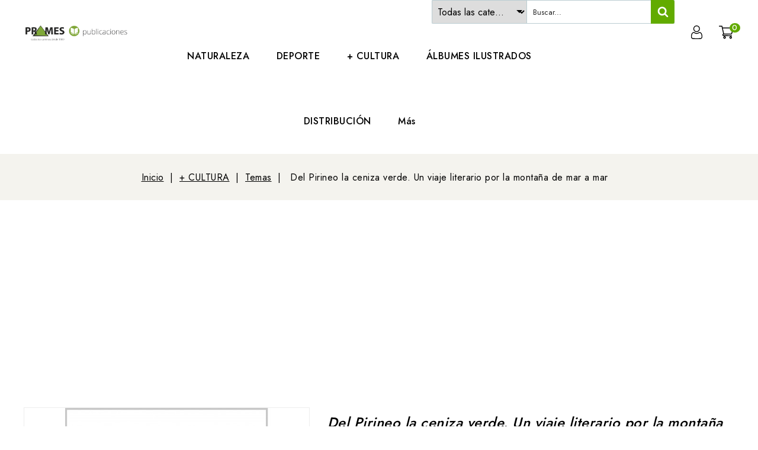

--- FILE ---
content_type: text/html; charset=utf-8
request_url: https://libreriaprames.com/temas/2786-del-pirineo-la-ceniza-verde-un-viaje-literario-por-la-montana-de-mar-a-mar.html
body_size: 21439
content:
<!doctype html>
<html lang="es-ES">

  <head>
    
      
<meta charset="utf-8">


<meta http-equiv="x-ua-compatible" content="ie=edge">



  <title>Del Pirineo la ceniza verde. Un viaje literario</title>
  
    
  
  <meta name="description" content="Librería Prames - Nada hay más literario que un viaje y, si este es de mar a mar, el relato se colma de seres mágicos, emociones intensas y peripecias sin fin.">
  <meta name="keywords" content="">
        <link rel="canonical" href="https://libreriaprames.com/temas/2786-del-pirineo-la-ceniza-verde-un-viaje-literario-por-la-montana-de-mar-a-mar.html">
    
        
  
  
    <script type="application/ld+json">
  {
    "@context": "https://schema.org",
    "@type": "Organization",
    "name" : "Libreria Prames",
    "url" : "https://libreriaprames.com/",
          "logo": {
        "@type": "ImageObject",
        "url":"https://libreriaprames.com/img/logo-1730908156.jpg"
      }
      }
</script>

<script type="application/ld+json">
  {
    "@context": "https://schema.org",
    "@type": "WebPage",
    "isPartOf": {
      "@type": "WebSite",
      "url":  "https://libreriaprames.com/",
      "name": "Libreria Prames"
    },
    "name": "Del Pirineo la ceniza verde. Un viaje literario",
    "url":  "https://libreriaprames.com/temas/2786-del-pirineo-la-ceniza-verde-un-viaje-literario-por-la-montana-de-mar-a-mar.html"
  }
</script>


  <script type="application/ld+json">
    {
      "@context": "https://schema.org",
      "@type": "BreadcrumbList",
      "itemListElement": [
                  {
            "@type": "ListItem",
            "position": 1,
            "name": "Inicio",
            "item": "https://libreriaprames.com/"
          },                  {
            "@type": "ListItem",
            "position": 2,
            "name": "+ CULTURA",
            "item": "https://libreriaprames.com/29--cultura"
          },                  {
            "@type": "ListItem",
            "position": 3,
            "name": "Temas",
            "item": "https://libreriaprames.com/71-temas"
          },                  {
            "@type": "ListItem",
            "position": 4,
            "name": "Del Pirineo la ceniza verde. Un viaje literario por la montaña de mar a mar",
            "item": "https://libreriaprames.com/temas/2786-del-pirineo-la-ceniza-verde-un-viaje-literario-por-la-montana-de-mar-a-mar.html"
          }              ]
    }
  </script>
  
  
  
        <script type="application/ld+json">
  {
    "@context": "https://schema.org/",
    "@type": "Product",
    "name": "Del Pirineo la ceniza verde. Un viaje literario por la montaña de mar a mar",
    "description": "Librería Prames - Nada hay más literario que un viaje y, si este es de mar a mar, el relato se colma de seres mágicos, emociones intensas y peripecias sin fin.",
    "category": "Temas",
    "image" :"https://libreriaprames.com/2552-home_default/del-pirineo-la-ceniza-verde-un-viaje-literario-por-la-montana-de-mar-a-mar.jpg",    "sku": "9788483215357",
    "mpn": "9788483215357"
        ,
    "brand": {
      "@type": "Thing",
      "name": "Libreria Prames"
    }
            ,
    "weight": {
        "@context": "https://schema.org",
        "@type": "QuantitativeValue",
        "value": "0.900000",
        "unitCode": "kg"
    }
        ,
    "offers": {
      "@type": "Offer",
      "priceCurrency": "EUR",
      "name": "Del Pirineo la ceniza verde. Un viaje literario por la montaña de mar a mar",
      "price": "22",
      "url": "https://libreriaprames.com/temas/2786-del-pirineo-la-ceniza-verde-un-viaje-literario-por-la-montana-de-mar-a-mar.html",
      "priceValidUntil": "2026-02-12",
              "image": ["https://libreriaprames.com/2552-large_default/del-pirineo-la-ceniza-verde-un-viaje-literario-por-la-montana-de-mar-a-mar.jpg"],
            "sku": "9788483215357",
      "mpn": "9788483215357",
                                              "availability": "https://schema.org/InStock",
      "seller": {
        "@type": "Organization",
        "name": "Libreria Prames"
      }
    }
      }
</script>

  
  
    
  

  
    <meta property="og:title" content="Del Pirineo la ceniza verde. Un viaje literario" />
    <meta property="og:description" content="Librería Prames - Nada hay más literario que un viaje y, si este es de mar a mar, el relato se colma de seres mágicos, emociones intensas y peripecias sin fin." />
    <meta property="og:url" content="https://libreriaprames.com/temas/2786-del-pirineo-la-ceniza-verde-un-viaje-literario-por-la-montana-de-mar-a-mar.html" />
    <meta property="og:site_name" content="Libreria Prames" />
        



<meta name="viewport" content="width=device-width, initial-scale=1">



<link rel="icon" type="image/vnd.microsoft.icon" href="https://libreriaprames.com/img/favicon.ico?1730908156">
<link rel="shortcut icon" type="image/x-icon" href="https://libreriaprames.com/img/favicon.ico?1730908156">


<!-- Codezeel added -->
<link href="https://fonts.googleapis.com/css?family=Jost:100,200,300,400,500,600,700,800,900&display=swap" rel="stylesheet">


    <link rel="stylesheet" href="https://libreriaprames.com/themes/Bookmart_child/assets/cache/theme-a6dbd588.css" type="text/css" media="all">




  

  <script type="text/javascript">
        var ETS_BLOCKSEARCH_BUTTON_COLOR = "#62ab00";
        var prestashop = {"cart":{"products":[],"totals":{"total":{"type":"total","label":"Total","amount":0,"value":"0,00\u00a0\u20ac"},"total_including_tax":{"type":"total","label":"Total (impuestos incl.)","amount":0,"value":"0,00\u00a0\u20ac"},"total_excluding_tax":{"type":"total","label":"Total (impuestos excl.)","amount":0,"value":"0,00\u00a0\u20ac"}},"subtotals":{"products":{"type":"products","label":"Subtotal","amount":0,"value":"0,00\u00a0\u20ac"},"discounts":null,"shipping":{"type":"shipping","label":"Transporte","amount":0,"value":""},"tax":null},"products_count":0,"summary_string":"0 art\u00edculos","vouchers":{"allowed":0,"added":[]},"discounts":[],"minimalPurchase":0.5,"minimalPurchaseRequired":"Se necesita una compra m\u00ednima total de 0,50\u00a0\u20ac (impuestos exc.) para validar su pedido. En este momento el valor total de su carrito es de 0,00\u00a0\u20ac (impuestos exc.)."},"currency":{"id":1,"name":"Euro","iso_code":"EUR","iso_code_num":"978","sign":"\u20ac"},"customer":{"lastname":null,"firstname":null,"email":null,"birthday":null,"newsletter":null,"newsletter_date_add":null,"optin":null,"website":null,"company":null,"siret":null,"ape":null,"is_logged":false,"gender":{"type":null,"name":null},"addresses":[]},"country":{"id_zone":"2","id_currency":"1","call_prefix":"1","iso_code":"US","active":"1","contains_states":"1","need_identification_number":"0","need_zip_code":"1","zip_code_format":"NNNNN","display_tax_label":"1","name":{"1":"Estados Unidos","2":"Estats Units"},"id":21},"language":{"name":"Espa\u00f1ol (Spanish)","iso_code":"es","locale":"es-ES","language_code":"es","active":"1","is_rtl":"0","date_format_lite":"d\/m\/Y","date_format_full":"d\/m\/Y H:i:s","id":1},"page":{"title":"","canonical":"https:\/\/libreriaprames.com\/temas\/2786-del-pirineo-la-ceniza-verde-un-viaje-literario-por-la-montana-de-mar-a-mar.html","meta":{"title":"Del Pirineo la ceniza verde. Un viaje literario","description":"Librer\u00eda Prames - Nada hay m\u00e1s literario que un viaje y, si este es de mar a mar, el relato se colma de seres m\u00e1gicos, emociones intensas y peripecias sin fin.","keywords":"","robots":"index"},"page_name":"product","body_classes":{"lang-es":true,"lang-rtl":false,"country-US":true,"currency-EUR":true,"layout-full-width":true,"page-product":true,"tax-display-enabled":true,"page-customer-account":false,"product-id-2786":true,"product-Del Pirineo la ceniza verde. Un viaje literario por la monta\u00f1a de mar a mar":true,"product-id-category-71":true,"product-id-manufacturer-0":true,"product-id-supplier-0":true,"product-available-for-order":true},"admin_notifications":[],"password-policy":{"feedbacks":{"0":"Muy d\u00e9bil","1":"D\u00e9bil","2":"Promedio","3":"Fuerte","4":"Muy fuerte","Straight rows of keys are easy to guess":"Una serie seguida de teclas de la misma fila es f\u00e1cil de adivinar","Short keyboard patterns are easy to guess":"Los patrones de teclado cortos son f\u00e1ciles de adivinar","Use a longer keyboard pattern with more turns":"Usa un patr\u00f3n de teclado m\u00e1s largo y con m\u00e1s giros","Repeats like \"aaa\" are easy to guess":"Las repeticiones como \u00abaaa\u00bb son f\u00e1ciles de adivinar","Repeats like \"abcabcabc\" are only slightly harder to guess than \"abc\"":"Las repeticiones como \"abcabcabc\" son solo un poco m\u00e1s dif\u00edciles de adivinar que \"abc\"","Sequences like abc or 6543 are easy to guess":"Las secuencias como \"abc\" o \"6543\" son f\u00e1ciles de adivinar","Recent years are easy to guess":"Los a\u00f1os recientes son f\u00e1ciles de adivinar","Dates are often easy to guess":"Las fechas suelen ser f\u00e1ciles de adivinar","This is a top-10 common password":"Esta es una de las 10 contrase\u00f1as m\u00e1s comunes","This is a top-100 common password":"Esta es una de las 100 contrase\u00f1as m\u00e1s comunes","This is a very common password":"Esta contrase\u00f1a es muy com\u00fan","This is similar to a commonly used password":"Esta contrase\u00f1a es similar a otras contrase\u00f1as muy usadas","A word by itself is easy to guess":"Una palabra que por s\u00ed misma es f\u00e1cil de adivinar","Names and surnames by themselves are easy to guess":"Los nombres y apellidos completos son f\u00e1ciles de adivinar","Common names and surnames are easy to guess":"Los nombres comunes y los apellidos son f\u00e1ciles de adivinar","Use a few words, avoid common phrases":"Usa varias palabras, evita frases comunes","No need for symbols, digits, or uppercase letters":"No se necesitan s\u00edmbolos, d\u00edgitos o letras may\u00fasculas","Avoid repeated words and characters":"Evita repetir palabras y caracteres","Avoid sequences":"Evita secuencias","Avoid recent years":"Evita a\u00f1os recientes","Avoid years that are associated with you":"Evita a\u00f1os que puedan asociarse contigo","Avoid dates and years that are associated with you":"Evita a\u00f1os y fechas que puedan asociarse contigo","Capitalization doesn't help very much":"Las may\u00fasculas no ayudan mucho","All-uppercase is almost as easy to guess as all-lowercase":"Todo en may\u00fasculas es casi tan f\u00e1cil de adivinar como en min\u00fasculas","Reversed words aren't much harder to guess":"Las palabras invertidas no son mucho m\u00e1s dif\u00edciles de adivinar","Predictable substitutions like '@' instead of 'a' don't help very much":"Las sustituciones predecibles como usar \"@\" en lugar de \"a\" no ayudan mucho","Add another word or two. Uncommon words are better.":"A\u00f1ade una o dos palabras m\u00e1s. Es mejor usar palabras poco habituales."}}},"shop":{"name":"Libreria Prames","logo":"https:\/\/libreriaprames.com\/img\/logo-1730908156.jpg","stores_icon":"https:\/\/libreriaprames.com\/img\/logo_stores.png","favicon":"https:\/\/libreriaprames.com\/img\/favicon.ico"},"core_js_public_path":"\/themes\/","urls":{"base_url":"https:\/\/libreriaprames.com\/","current_url":"https:\/\/libreriaprames.com\/temas\/2786-del-pirineo-la-ceniza-verde-un-viaje-literario-por-la-montana-de-mar-a-mar.html","shop_domain_url":"https:\/\/libreriaprames.com","img_ps_url":"https:\/\/libreriaprames.com\/img\/","img_cat_url":"https:\/\/libreriaprames.com\/img\/c\/","img_lang_url":"https:\/\/libreriaprames.com\/img\/l\/","img_prod_url":"https:\/\/libreriaprames.com\/img\/p\/","img_manu_url":"https:\/\/libreriaprames.com\/img\/m\/","img_sup_url":"https:\/\/libreriaprames.com\/img\/su\/","img_ship_url":"https:\/\/libreriaprames.com\/img\/s\/","img_store_url":"https:\/\/libreriaprames.com\/img\/st\/","img_col_url":"https:\/\/libreriaprames.com\/img\/co\/","img_url":"https:\/\/libreriaprames.com\/themes\/Bookmart_child\/assets\/img\/","css_url":"https:\/\/libreriaprames.com\/themes\/Bookmart_child\/assets\/css\/","js_url":"https:\/\/libreriaprames.com\/themes\/Bookmart_child\/assets\/js\/","pic_url":"https:\/\/libreriaprames.com\/upload\/","theme_assets":"https:\/\/libreriaprames.com\/themes\/Bookmart_child\/assets\/","theme_dir":"https:\/\/libreriaprames.com\/themes\/Bookmart_child\/","pages":{"address":"https:\/\/libreriaprames.com\/direccion","addresses":"https:\/\/libreriaprames.com\/direcciones","authentication":"https:\/\/libreriaprames.com\/iniciar-sesion","manufacturer":"https:\/\/libreriaprames.com\/marcas","cart":"https:\/\/libreriaprames.com\/carrito","category":"https:\/\/libreriaprames.com\/index.php?controller=category","cms":"https:\/\/libreriaprames.com\/index.php?controller=cms","contact":"https:\/\/libreriaprames.com\/contactenos","discount":"https:\/\/libreriaprames.com\/descuento","guest_tracking":"https:\/\/libreriaprames.com\/seguimiento-pedido-invitado","history":"https:\/\/libreriaprames.com\/historial-compra","identity":"https:\/\/libreriaprames.com\/datos-personales","index":"https:\/\/libreriaprames.com\/","my_account":"https:\/\/libreriaprames.com\/mi-cuenta","order_confirmation":"https:\/\/libreriaprames.com\/confirmacion-pedido","order_detail":"https:\/\/libreriaprames.com\/index.php?controller=order-detail","order_follow":"https:\/\/libreriaprames.com\/seguimiento-pedido","order":"https:\/\/libreriaprames.com\/pedido","order_return":"https:\/\/libreriaprames.com\/index.php?controller=order-return","order_slip":"https:\/\/libreriaprames.com\/facturas-abono","pagenotfound":"https:\/\/libreriaprames.com\/pagina-no-encontrada","password":"https:\/\/libreriaprames.com\/recuperar-contrase\u00f1a","pdf_invoice":"https:\/\/libreriaprames.com\/index.php?controller=pdf-invoice","pdf_order_return":"https:\/\/libreriaprames.com\/index.php?controller=pdf-order-return","pdf_order_slip":"https:\/\/libreriaprames.com\/index.php?controller=pdf-order-slip","prices_drop":"https:\/\/libreriaprames.com\/productos-rebajados","product":"https:\/\/libreriaprames.com\/index.php?controller=product","registration":"https:\/\/libreriaprames.com\/index.php?controller=registration","search":"https:\/\/libreriaprames.com\/busqueda","sitemap":"https:\/\/libreriaprames.com\/mapa del sitio","stores":"https:\/\/libreriaprames.com\/tiendas","supplier":"https:\/\/libreriaprames.com\/proveedor","new_products":"https:\/\/libreriaprames.com\/novedades","brands":"https:\/\/libreriaprames.com\/marcas","register":"https:\/\/libreriaprames.com\/index.php?controller=registration","order_login":"https:\/\/libreriaprames.com\/pedido?login=1"},"alternative_langs":[],"actions":{"logout":"https:\/\/libreriaprames.com\/?mylogout="},"no_picture_image":{"bySize":{"cart_default":{"url":"https:\/\/libreriaprames.com\/img\/p\/es-default-cart_default.jpg","width":78,"height":91},"small_default":{"url":"https:\/\/libreriaprames.com\/img\/p\/es-default-small_default.jpg","width":78,"height":91},"special_default":{"url":"https:\/\/libreriaprames.com\/img\/p\/es-default-special_default.jpg","width":150,"height":161},"home_default":{"url":"https:\/\/libreriaprames.com\/img\/p\/es-default-home_default.jpg","width":256,"height":300},"medium_default":{"url":"https:\/\/libreriaprames.com\/img\/p\/es-default-medium_default.jpg","width":564,"height":661},"large_default":{"url":"https:\/\/libreriaprames.com\/img\/p\/es-default-large_default.jpg","width":853,"height":1000}},"small":{"url":"https:\/\/libreriaprames.com\/img\/p\/es-default-cart_default.jpg","width":78,"height":91},"medium":{"url":"https:\/\/libreriaprames.com\/img\/p\/es-default-home_default.jpg","width":256,"height":300},"large":{"url":"https:\/\/libreriaprames.com\/img\/p\/es-default-large_default.jpg","width":853,"height":1000},"legend":""}},"configuration":{"display_taxes_label":true,"display_prices_tax_incl":true,"is_catalog":false,"show_prices":true,"opt_in":{"partner":true},"quantity_discount":{"type":"discount","label":"Descuento unitario"},"voucher_enabled":0,"return_enabled":0},"field_required":[],"breadcrumb":{"links":[{"title":"Inicio","url":"https:\/\/libreriaprames.com\/"},{"title":"+ CULTURA","url":"https:\/\/libreriaprames.com\/29--cultura"},{"title":"Temas","url":"https:\/\/libreriaprames.com\/71-temas"},{"title":"Del Pirineo la ceniza verde. Un viaje literario por la monta\u00f1a de mar a mar","url":"https:\/\/libreriaprames.com\/temas\/2786-del-pirineo-la-ceniza-verde-un-viaje-literario-por-la-montana-de-mar-a-mar.html"}],"count":4},"link":{"protocol_link":"https:\/\/","protocol_content":"https:\/\/"},"time":1769637599,"static_token":"f5d9f2025c054d286f7154440a49df0e","token":"194cc0c64982e5b44d42062cfb02b199","debug":false};
        var psemailsubscription_subscription = "https:\/\/libreriaprames.com\/module\/ps_emailsubscription\/subscription";
        var psr_icon_color = "#F19D76";
        var search_url = "https:\/\/libreriaprames.com\/busqueda";
      </script>

      <script async src="https://pagead2.googlesyndication.com/pagead/js/adsbygoogle.js?client=ca-pub-2407669737800223"
            crossorigin="anonymous"></script>
  


  <script async src="https://www.googletagmanager.com/gtag/js?id=G-WTHHWNQR6P"></script>
<script>
  window.dataLayer = window.dataLayer || [];
  function gtag(){dataLayer.push(arguments);}
  gtag('js', new Date());
  gtag(
    'config',
    'G-WTHHWNQR6P',
    {
      'debug_mode':false
      , 'anonymize_ip': true                }
  );
</script>

<style>

        .sbc-product-price {
        display:;
    }
    .sbc-item-wrapper .product-list-reviews{
    display:none !important;
    }
            #search_block_top .button-search, .sbc_show_more.ac_over,
    .searched_category option:hover
    {
        background-color: #62ab00 !important;
    }
            #search_block_top .button-search:hover,.sbc_show_more:hover {
        background-color: #62ab00 !important;
    }
    </style>



    
    <meta property="og:type" content="product">
            <meta property="og:image" content="https://libreriaprames.com/2552-large_default/del-pirineo-la-ceniza-verde-un-viaje-literario-por-la-montana-de-mar-a-mar.jpg">
    
            <meta property="product:pretax_price:amount" content="21.153846">
        <meta property="product:pretax_price:currency" content="EUR">
        <meta property="product:price:amount" content="22">
        <meta property="product:price:currency" content="EUR">
                <meta property="product:weight:value" content="0.900000">
        <meta property="product:weight:units" content="kg">
    
  </head>

  <body id="product" class="lang-es country-us currency-eur layout-full-width page-product tax-display-enabled product-id-2786 product-del-pirineo-la-ceniza-verde--un-viaje-literario-por-la-montana-de-mar-a-mar product-id-category-71 product-id-manufacturer-0 product-id-supplier-0 product-available-for-order">

    
    	
    

    <main id="page">
      
              

      <header id="header">
        
          
  <div class="header-banner">
    
  </div>



<nav class="header-nav">
        <div class="container">
					<div class="left-nav">
				
			</div>
			
			<div class="right-nav">
				
			</div>
				
		        </div>
</nav>



	<div class="header-top">
		<div class="container">
			<div class="header_logo">
				                <a href="https://libreriaprames.com/">
                  <img class="logo img-responsive" src="https://libreriaprames.com/img/logo-1730908156.jpg" alt="Libreria Prames" loading="lazy">
                </a>
            		   </div>
			<div id="desktop_cart">
  <div class="blockcart cart-preview inactive" data-refresh-url="//libreriaprames.com/module/ps_shoppingcart/ajax">
    <div class="header blockcart-header dropdown js-dropdown">
		 
		<a class="shopping-cart" rel="nofollow" href="//libreriaprames.com/carrito?action=show" >
			<span class="hidden-sm-down cart-headding">Mi carrito</span>
			<span class="mobile_count">0</span>
			<span class="cart-products-count hidden-sm-down"> 0,00 €</span>
		</a>
		 
		
	      </div>
  </div>
</div>
  <div class="user-info dropdown js-dropdown">
  	<span class="user-info-title expand-more _gray-darker" data-toggle="dropdown"><span class="account_text">Mi cuenta</span></span>
    <ul class="dropdown-menu">
	      <li>
	  <a
        class="dropdown-item"
	href="https://libreriaprames.com/mi-cuenta"
        title="Acceda a su cuenta de cliente"
        rel="nofollow"
      >
	  	        <span>Iniciar sesión</span>
      </a>
	  </li>
    <li>
        <a href="https://libreriaprames.com/index.php?controller=registration" data-link-action="display-register-form">
          Registrarse
        </a>
    </li>
        <li></li>
	</ul>
  </div>
  <!-- Block search module TOP -->
<script type="text/javascript">
var blocksearch_type ='top';
var ajaxsearch ='1';
var id_lang =1;
</script>
<div id="search_block_top" class=" clearfix has-categories-dropdown">
	<form id="searchbox" method="get" action="//libreriaprames.com/busqueda" >
		<input type="hidden" name="controller" value="search" />
		<input type="hidden" name="orderby" value="position" />
		<input type="hidden" name="orderway" value="desc" />
		            <div class="table">
                <div class="table-cell searched_categories">
                    <span class="results_select"></span>
                    <select class="searched_category" name="searched_category">
    <option value="0">Todas las categorías</option>
    <option class="search_depth_level_1" value="24" >NATURALEZA</option>
<option class="search_depth_level_2" value="25" >&ensp;- Red natural de Aragón</option>
<option class="search_depth_level_2" value="26" >&ensp;- Guías de campo de Aragón</option>
<option class="search_depth_level_2" value="27" >&ensp;- Guías de la naturaleza</option>
<option class="search_depth_level_2" value="79" >&ensp;- Parajes naturales</option>
<option class="search_depth_level_2" value="80" >&ensp;- Parques Nacionales y Naturales</option>
<option class="search_depth_level_1" value="29" >+ CULTURA</option>
<option class="search_depth_level_2" value="30" >&ensp;- Gran formato</option>
<option class="search_depth_level_2" value="40" >&ensp;- Literatura</option>
<option class="search_depth_level_3" value="41" >&ensp;&ensp;- Narrativa</option>
<option class="search_depth_level_3" value="42" >&ensp;&ensp;- Poesía</option>
<option class="search_depth_level_3" value="43" >&ensp;&ensp;- Artículos</option>
<option class="search_depth_level_3" value="44" >&ensp;&ensp;- Ensayo</option>
<option class="search_depth_level_3" value="45" >&ensp;&ensp;- Otras publicaciones</option>
<option class="search_depth_level_3" value="77" >&ensp;&ensp;- Imagen y palabra</option>
<option class="search_depth_level_2" value="55" >&ensp;- Enfocant El Passat</option>
<option class="search_depth_level_2" value="69" >&ensp;- Losa Mora</option>
<option class="search_depth_level_2" value="71" >&ensp;- Temas</option>
<option class="search_depth_level_3" value="122" >&ensp;&ensp;- Revirol</option>
<option class="search_depth_level_2" value="84" >&ensp;- Patrimonio</option>
<option class="search_depth_level_2" value="101" >&ensp;- Guías turísticas</option>
<option class="search_depth_level_2" value="104" >&ensp;- Divulgación &amp; práctico</option>
<option class="search_depth_level_1" value="46" >REVISTAS Y LIBRO-DISCOS</option>
<option class="search_depth_level_2" value="47" >&ensp;- Prames LCD</option>
<option class="search_depth_level_2" value="48" >&ensp;- Aragón LCD</option>
<option class="search_depth_level_2" value="49" >&ensp;- LCD otros</option>
<option class="search_depth_level_2" value="125" >&ensp;- Revista la Magia</option>
<option class="search_depth_level_2" value="127" >&ensp;- REVISTA AEOH</option>
<option class="search_depth_level_1" value="50" >DISTRIBUCIÓN</option>
<option class="search_depth_level_2" value="54" >&ensp;- Gara D&#039;Edizions</option>
<option class="search_depth_level_2" value="87" >&ensp;- Publicaciones CAI</option>
<option class="search_depth_level_2" value="88" >&ensp;- Diputación de Huesca</option>
<option class="search_depth_level_2" value="89" >&ensp;- Los Libros del Gato Negro</option>
<option class="search_depth_level_2" value="90" >&ensp;- Natursport</option>
<option class="search_depth_level_2" value="91" >&ensp;- Comarca del Maestrazgo</option>
<option class="search_depth_level_2" value="92" >&ensp;- Comarca Alto Gállego</option>
<option class="search_depth_level_2" value="93" >&ensp;- Inst. Estudios Turolenses</option>
<option class="search_depth_level_2" value="94" >&ensp;- Inst. Estudios Altoaragoneses</option>
<option class="search_depth_level_2" value="95" >&ensp;- Ibercaja</option>
<option class="search_depth_level_3" value="126" >&ensp;&ensp;- Boletín Camón Aznar</option>
<option class="search_depth_level_2" value="103" >&ensp;- Otros en Distribución</option>
<option class="search_depth_level_2" value="105" >&ensp;- Rolde De Estudios Aragoneses</option>
<option class="search_depth_level_2" value="106" >&ensp;- Ediciones Tierra</option>
<option class="search_depth_level_2" value="107" >&ensp;- Fundación Uncastillo</option>
<option class="search_depth_level_2" value="108" >&ensp;- Ayuntamiento de Fago</option>
<option class="search_depth_level_2" value="109" >&ensp;- Asociación Cultural Matarranya</option>
<option class="search_depth_level_2" value="110" >&ensp;- Biella Nuei</option>
<option class="search_depth_level_2" value="111" >&ensp;- Comarca Cuencas Mineras</option>
<option class="search_depth_level_2" value="112" >&ensp;- Comarca de Bajo Aragón-Caspe</option>
<option class="search_depth_level_2" value="113" >&ensp;- Editorial Pirineum</option>
<option class="search_depth_level_2" value="114" >&ensp;- Ayuntamiento de Graus</option>
<option class="search_depth_level_2" value="115" >&ensp;- Eduardo Blanco Mendizabal</option>
<option class="search_depth_level_2" value="116" >&ensp;- Yaniz Editor</option>
<option class="search_depth_level_2" value="117" >&ensp;- Libros Pequeños España</option>
<option class="search_depth_level_2" value="118" >&ensp;- Cartotheque</option>
<option class="search_depth_level_2" value="119" >&ensp;- Inst. Geográfico Nacional</option>
<option class="search_depth_level_2" value="120" >&ensp;- GP ediciones</option>
<option class="search_depth_level_2" value="121" >&ensp;- Ediciones de Salinas</option>
<option class="search_depth_level_2" value="138" >&ensp;- Imperium Ediciones</option>
<option class="search_depth_level_2" value="139" >&ensp;- Hola Monstruo</option>
<option class="search_depth_level_2" value="140" >&ensp;- Zafiro ediciones</option>
<option class="search_depth_level_1" value="67" >DEPORTE</option>
<option class="search_depth_level_2" value="32" >&ensp;- Mapas</option>
<option class="search_depth_level_3" value="33" >&ensp;&ensp;- Escala 1:25.000</option>
<option class="search_depth_level_3" value="34" >&ensp;&ensp;- Top 25</option>
<option class="search_depth_level_3" value="37" >&ensp;&ensp;- Escala 1:40.000</option>
<option class="search_depth_level_3" value="38" >&ensp;&ensp;- Mapas BTT</option>
<option class="search_depth_level_3" value="81" >&ensp;&ensp;- Escala 1:150.000</option>
<option class="search_depth_level_3" value="82" >&ensp;&ensp;- Escala 1:200.000</option>
<option class="search_depth_level_3" value="83" >&ensp;&ensp;- Mapas coeditados</option>
<option class="search_depth_level_3" value="86" >&ensp;&ensp;- Escala 1:30.000</option>
<option class="search_depth_level_2" value="73" >&ensp;- Guías deportivas</option>
<option class="search_depth_level_2" value="74" >&ensp;- Manuales Prames</option>
<option class="search_depth_level_2" value="75" >&ensp;- Refugios de montaña</option>
<option class="search_depth_level_2" value="99" >&ensp;- Topoguías Prames</option>
<option class="search_depth_level_2" value="100" >&ensp;- Deportes de montaña</option>
<option class="search_depth_level_1" value="85" >PARA FAMILIAS</option>
<option class="search_depth_level_1" value="123" >ÁLBUMES ILUSTRADOS</option>
<option class="search_depth_level_1" value="128" >OUTLET</option>
<option class="search_depth_level_2" value="129" >&ensp;- Aragón dibujado</option>
<option class="search_depth_level_2" value="130" >&ensp;- Deportes de montaña</option>
<option class="search_depth_level_2" value="131" >&ensp;- Guías deportivas</option>
<option class="search_depth_level_2" value="132" >&ensp;- Guías excursionistas</option>
<option class="search_depth_level_2" value="133" >&ensp;- Manuales Prames</option>
<option class="search_depth_level_2" value="134" >&ensp;- Otras publicaciones</option>
<option class="search_depth_level_2" value="135" >&ensp;- Patrimonio</option>
<option class="search_depth_level_2" value="136" >&ensp;- Temas</option>
<option class="search_depth_level_2" value="137" >&ensp;- Topoguías Prames</option>

</select>
<span class="select-arrow"></span>

<script type="text/javascript">
    var searched_category = 0;

</script>
                </div>
                <div class="table-cell">
                <input class="search_query form-control" type="text" id="search_query_top" name="search_query" placeholder="Buscar..." value="" />
		<button type="submit" name="submit_search" class="btn btn-default button-search">
            <span><svg width="1792" height="1792" viewBox="0 0 1792 1792" xmlns="http://www.w3.org/2000/svg"><path d="M1216 832q0-185-131.5-316.5t-316.5-131.5-316.5 131.5-131.5 316.5 131.5 316.5 316.5 131.5 316.5-131.5 131.5-316.5zm512 832q0 52-38 90t-90 38q-54 0-90-38l-343-342q-179 124-399 124-143 0-273.5-55.5t-225-150-150-225-55.5-273.5 55.5-273.5 150-225 225-150 273.5-55.5 273.5 55.5 225 150 150 225 55.5 273.5q0 220-124 399l343 343q37 37 37 90z"/></svg></span>
		</button>
                        </div>
            </div>
        	</form>
</div>
<!-- /Block search module TOP -->
						
			<div class="header-top-inner">
				


<div class="text-xs-left mobile hidden-lg-up mobile-menu">
	<div class="menu-icon">
		<div class="cat-title">Menu</div>		  
	</div>
	
	<div id="mobile_top_menu_wrapper" class="row hidden-lg-up">
		<div class="mobile-menu-inner">
			<div class="menu-icon">
				<div class="cat-title">Menu</div>		  
			</div>
			<div class="js-top-menu mobile" id="_mobile_top_menu"></div>
		</div>
	</div>
</div>

 
<div class="menu col-lg-12 js-top-menu position-static hidden-md-down" id="_desktop_top_menu">
	
          <ul class="top-menu  container" id="top-menu" data-depth="0">
                    <li class="category" id="category-24">
                          <a
                class="dropdown-item"
                href="https://libreriaprames.com/24-naturaleza" data-depth="0"
                              >
                                                                      <span class="pull-xs-right hidden-lg-up">
                    <span data-target="#top_sub_menu_51908" data-toggle="collapse" class="navbar-toggler collapse-icons">
                      <i class="fa-icon add">&nbsp;</i>
                      <i class="fa-icon remove">&nbsp;</i>
                    </span>
                  </span>
                                NATURALEZA
              </a>
                            <div  class="popover sub-menu js-sub-menu collapse" id="top_sub_menu_51908">
                
          <ul class="top-menu  "  data-depth="1">
                    <li class="category" id="category-26">
                          <a
                class="dropdown-item dropdown-submenu"
                href="https://libreriaprames.com/26-guias-de-campo-de-aragon" data-depth="1"
                              >
                                Guías de campo de Aragón
              </a>
                          </li>
                    <li class="category" id="category-27">
                          <a
                class="dropdown-item dropdown-submenu"
                href="https://libreriaprames.com/27-guias-de-la-naturaleza" data-depth="1"
                              >
                                Guías de la naturaleza
              </a>
                          </li>
                    <li class="category" id="category-79">
                          <a
                class="dropdown-item dropdown-submenu"
                href="https://libreriaprames.com/79-parajes-naturales" data-depth="1"
                              >
                                Parajes naturales
              </a>
                          </li>
                    <li class="category" id="category-80">
                          <a
                class="dropdown-item dropdown-submenu"
                href="https://libreriaprames.com/80-parques-nacionales-y-naturales" data-depth="1"
                              >
                                Parques Nacionales y Naturales
              </a>
                          </li>
                    <li class="category" id="category-25">
                          <a
                class="dropdown-item dropdown-submenu"
                href="https://libreriaprames.com/25-red-natural-de-aragon" data-depth="1"
                              >
                                Red natural de Aragón
              </a>
                          </li>
              </ul>
    
              				  </div>
                          </li>
                    <li class="category" id="category-67">
                          <a
                class="dropdown-item"
                href="https://libreriaprames.com/67-deporte" data-depth="0"
                              >
                                                                      <span class="pull-xs-right hidden-lg-up">
                    <span data-target="#top_sub_menu_13713" data-toggle="collapse" class="navbar-toggler collapse-icons">
                      <i class="fa-icon add">&nbsp;</i>
                      <i class="fa-icon remove">&nbsp;</i>
                    </span>
                  </span>
                                DEPORTE
              </a>
                            <div  class="popover sub-menu js-sub-menu collapse" id="top_sub_menu_13713">
                
          <ul class="top-menu  "  data-depth="1">
                    <li class="category" id="category-100">
                          <a
                class="dropdown-item dropdown-submenu"
                href="https://libreriaprames.com/100-deportes-de-montana" data-depth="1"
                              >
                                Deportes de montaña
              </a>
                          </li>
                    <li class="category" id="category-73">
                          <a
                class="dropdown-item dropdown-submenu"
                href="https://libreriaprames.com/73-guias-deportivas" data-depth="1"
                              >
                                Guías deportivas
              </a>
                          </li>
                    <li class="category" id="category-74">
                          <a
                class="dropdown-item dropdown-submenu"
                href="https://libreriaprames.com/74-manuales-prames" data-depth="1"
                              >
                                Manuales Prames
              </a>
                          </li>
                    <li class="category" id="category-75">
                          <a
                class="dropdown-item dropdown-submenu"
                href="https://libreriaprames.com/75-refugios-de-montana" data-depth="1"
                              >
                                Refugios de montaña
              </a>
                          </li>
                    <li class="category" id="category-99">
                          <a
                class="dropdown-item dropdown-submenu"
                href="https://libreriaprames.com/99-topoguias-prames" data-depth="1"
                              >
                                Topoguías Prames
              </a>
                          </li>
                    <li class="category" id="category-32">
                          <a
                class="dropdown-item dropdown-submenu"
                href="https://libreriaprames.com/32-mapas" data-depth="1"
                              >
                                                                      <span class="pull-xs-right hidden-lg-up">
                    <span data-target="#top_sub_menu_82249" data-toggle="collapse" class="navbar-toggler collapse-icons">
                      <i class="fa-icon add">&nbsp;</i>
                      <i class="fa-icon remove">&nbsp;</i>
                    </span>
                  </span>
                                Mapas
              </a>
                            <div  class="collapse" id="top_sub_menu_82249">
                
          <ul class="top-menu  "  data-depth="2">
                    <li class="category" id="category-33">
                          <a
                class="dropdown-item"
                href="https://libreriaprames.com/33-escala-125000" data-depth="2"
                              >
                                Escala 1:25.000
              </a>
                          </li>
                    <li class="category" id="category-86">
                          <a
                class="dropdown-item"
                href="https://libreriaprames.com/86-escala-130000" data-depth="2"
                              >
                                Escala 1:30.000
              </a>
                          </li>
                    <li class="category" id="category-37">
                          <a
                class="dropdown-item"
                href="https://libreriaprames.com/37-escala-140000" data-depth="2"
                              >
                                Escala 1:40.000
              </a>
                          </li>
                    <li class="category" id="category-81">
                          <a
                class="dropdown-item"
                href="https://libreriaprames.com/81-escala-1150000" data-depth="2"
                              >
                                Escala 1:150.000
              </a>
                          </li>
                    <li class="category" id="category-82">
                          <a
                class="dropdown-item"
                href="https://libreriaprames.com/82-escala-1200000" data-depth="2"
                              >
                                Escala 1:200.000
              </a>
                          </li>
                    <li class="category" id="category-38">
                          <a
                class="dropdown-item"
                href="https://libreriaprames.com/38-mapas-btt" data-depth="2"
                              >
                                Mapas BTT
              </a>
                          </li>
                    <li class="category" id="category-83">
                          <a
                class="dropdown-item"
                href="https://libreriaprames.com/83-mapas-coeditados" data-depth="2"
                              >
                                Mapas coeditados
              </a>
                          </li>
                    <li class="category" id="category-34">
                          <a
                class="dropdown-item"
                href="https://libreriaprames.com/34-top-25" data-depth="2"
                              >
                                Top 25
              </a>
                          </li>
              </ul>
    
              				  </div>
                          </li>
              </ul>
    
              				  </div>
                          </li>
                    <li class="category" id="category-29">
                          <a
                class="dropdown-item"
                href="https://libreriaprames.com/29--cultura" data-depth="0"
                              >
                                                                      <span class="pull-xs-right hidden-lg-up">
                    <span data-target="#top_sub_menu_72671" data-toggle="collapse" class="navbar-toggler collapse-icons">
                      <i class="fa-icon add">&nbsp;</i>
                      <i class="fa-icon remove">&nbsp;</i>
                    </span>
                  </span>
                                + CULTURA
              </a>
                            <div  class="popover sub-menu js-sub-menu collapse" id="top_sub_menu_72671">
                
          <ul class="top-menu  "  data-depth="1">
                    <li class="category" id="category-30">
                          <a
                class="dropdown-item dropdown-submenu"
                href="https://libreriaprames.com/30-gran-formato" data-depth="1"
                              >
                                Gran formato
              </a>
                          </li>
                    <li class="category" id="category-101">
                          <a
                class="dropdown-item dropdown-submenu"
                href="https://libreriaprames.com/101-guias-turisticas" data-depth="1"
                              >
                                Guías turísticas
              </a>
                          </li>
                    <li class="category" id="category-69">
                          <a
                class="dropdown-item dropdown-submenu"
                href="https://libreriaprames.com/69-losa-mora" data-depth="1"
                              >
                                Losa Mora
              </a>
                          </li>
                    <li class="category" id="category-71">
                          <a
                class="dropdown-item dropdown-submenu"
                href="https://libreriaprames.com/71-temas" data-depth="1"
                              >
                                                                      <span class="pull-xs-right hidden-lg-up">
                    <span data-target="#top_sub_menu_27406" data-toggle="collapse" class="navbar-toggler collapse-icons">
                      <i class="fa-icon add">&nbsp;</i>
                      <i class="fa-icon remove">&nbsp;</i>
                    </span>
                  </span>
                                Temas
              </a>
                            <div  class="collapse" id="top_sub_menu_27406">
                
          <ul class="top-menu  "  data-depth="2">
                    <li class="category" id="category-122">
                          <a
                class="dropdown-item"
                href="https://libreriaprames.com/122-revirol" data-depth="2"
                              >
                                Revirol
              </a>
                          </li>
              </ul>
    
              				  </div>
                          </li>
                    <li class="category" id="category-84">
                          <a
                class="dropdown-item dropdown-submenu"
                href="https://libreriaprames.com/84-patrimonio" data-depth="1"
                              >
                                Patrimonio
              </a>
                          </li>
                    <li class="category" id="category-55">
                          <a
                class="dropdown-item dropdown-submenu"
                href="https://libreriaprames.com/55-enfocant-el-passat" data-depth="1"
                              >
                                Enfocant El Passat
              </a>
                          </li>
                    <li class="category" id="category-40">
                          <a
                class="dropdown-item dropdown-submenu"
                href="https://libreriaprames.com/40-literatura" data-depth="1"
                              >
                                                                      <span class="pull-xs-right hidden-lg-up">
                    <span data-target="#top_sub_menu_45389" data-toggle="collapse" class="navbar-toggler collapse-icons">
                      <i class="fa-icon add">&nbsp;</i>
                      <i class="fa-icon remove">&nbsp;</i>
                    </span>
                  </span>
                                Literatura
              </a>
                            <div  class="collapse" id="top_sub_menu_45389">
                
          <ul class="top-menu  "  data-depth="2">
                    <li class="category" id="category-43">
                          <a
                class="dropdown-item"
                href="https://libreriaprames.com/43-articulos" data-depth="2"
                              >
                                Artículos
              </a>
                          </li>
                    <li class="category" id="category-44">
                          <a
                class="dropdown-item"
                href="https://libreriaprames.com/44-ensayo" data-depth="2"
                              >
                                Ensayo
              </a>
                          </li>
                    <li class="category" id="category-77">
                          <a
                class="dropdown-item"
                href="https://libreriaprames.com/77-imagen-y-palabra" data-depth="2"
                              >
                                Imagen y palabra
              </a>
                          </li>
                    <li class="category" id="category-41">
                          <a
                class="dropdown-item"
                href="https://libreriaprames.com/41-narrativa" data-depth="2"
                              >
                                Narrativa
              </a>
                          </li>
                    <li class="category" id="category-42">
                          <a
                class="dropdown-item"
                href="https://libreriaprames.com/42-poesia" data-depth="2"
                              >
                                Poesía
              </a>
                          </li>
                    <li class="category" id="category-45">
                          <a
                class="dropdown-item"
                href="https://libreriaprames.com/45-otras-publicaciones" data-depth="2"
                              >
                                Otras publicaciones
              </a>
                          </li>
              </ul>
    
              				  </div>
                          </li>
                    <li class="category" id="category-104">
                          <a
                class="dropdown-item dropdown-submenu"
                href="https://libreriaprames.com/104-divulgacion-practico" data-depth="1"
                              >
                                Divulgación &amp; práctico
              </a>
                          </li>
              </ul>
    
              				  </div>
                          </li>
                    <li class="category" id="category-123">
                          <a
                class="dropdown-item"
                href="https://libreriaprames.com/123-albumes-ilustrados" data-depth="0"
                              >
                                ÁLBUMES ILUSTRADOS
              </a>
                          </li>
                    <li class="link" id="lnk-distribucion">
                          <a
                class="dropdown-item"
                href="https://libreriaprames.com/50-distribucion" data-depth="0"
                              >
                                DISTRIBUCIÓN
              </a>
                          </li>
                    <li class="category" id="category-85">
                          <a
                class="dropdown-item"
                href="https://libreriaprames.com/85-para-familias" data-depth="0"
                              >
                                PARA FAMILIAS
              </a>
                          </li>
                    <li class="link" id="lnk-mapas">
                          <a
                class="dropdown-item"
                href="https://libreriaprames.com/32-mapas" data-depth="0"
                              >
                                MAPAS
              </a>
                          </li>
                    <li class="link" id="lnk-revistas-y-libro-discos">
                          <a
                class="dropdown-item"
                href="https://libreriaprames.com/46-revistas-y-libro-discos" data-depth="0"
                              >
                                REVISTAS Y LIBRO-DISCOS
              </a>
                          </li>
                    <li class="link" id="lnk-outlet">
                          <a
                class="dropdown-item"
                href="https://libreriaprames.com/128-outlet" data-depth="0"
                              >
                                OUTLET
              </a>
                          </li>
              </ul>
    
</div>
			</div>
		</div>
	</div>	 

        
      </header>

      
        
<aside id="notifications">
  <div class="container">
    
    
    
      </div>
</aside>
      
      			
	  <section id="wrapper">


          
			<nav data-depth="4" class="breadcrumb">
   <div class="container">
    <ol>
    
          
          <li>
                                  <a href="https://libreriaprames.com/"><span>Inicio</span></a>
                      </li>
      
          
          <li>
                                  <a href="https://libreriaprames.com/29--cultura"><span>+ CULTURA</span></a>
                      </li>
      
          
          <li>
                                  <a href="https://libreriaprames.com/71-temas"><span>Temas</span></a>
                      </li>
      
          
          <li>
                                  <span>Del Pirineo la ceniza verde. Un viaje literario por la montaña de mar a mar</span>
                      </li>
      
        
  </ol>
  </div>
</nav>
		  
		
		<div class="container">		  
		  
		  <div id="columns_inner">
			  

			  
  <div id="content-wrapper" class="js-content-wrapper">
    
    
    <section id="main">
        <meta content="https://libreriaprames.com/temas/2786-del-pirineo-la-ceniza-verde-un-viaje-literario-por-la-montana-de-mar-a-mar.html">

        <div class="row product-container js-product-container">
            <div class="pp-left-column col-xs-12 col-sm-5 col-md-5">
                
                    <section class="page-content" id="content">
                        <div class="product-leftside">
                            
                                
    <ul class="product-flags js-product-flags">
            </ul>


                                
                                    <div class="images-container js-images-container">
  <div class="images-container-slider">
    
      <div class="product-cover">
                  <img class="js-qv-product-cover img-fluid zoom-product" 
            src="https://libreriaprames.com/2552-large_default/del-pirineo-la-ceniza-verde-un-viaje-literario-por-la-montana-de-mar-a-mar.jpg" 
                            alt="Del Pirineo la ceniza verde. Un viaje literario"
                title="Del Pirineo la ceniza verde. Un viaje literario"
                            loading="lazy" 
            style="width:100%;" 
            data-zoom-image="https://libreriaprames.com/2552-large_default/del-pirineo-la-ceniza-verde-un-viaje-literario-por-la-montana-de-mar-a-mar.jpg"
          />
          
        <div class="layer" data-toggle="modal" data-target="#product-modal">
          <i class="fa fa-arrows-alt zoom-in"></i>
        </div>
              </div>
    

    
     <!-- Define Number of product for SLIDER -->
    	
    <div class="js-qv-mask mask additional_slider">		
              <ul class="cz-carousel product_list additional-carousel additional-image-slider">
      	
                          <li class="thumb-container js-thumb-container item">
                <a href="javaScript:void(0)" class="elevatezoom-gallery" 
                  data-image="https://libreriaprames.com/2552-medium_default/del-pirineo-la-ceniza-verde-un-viaje-literario-por-la-montana-de-mar-a-mar.jpg" 
                  data-zoom-image="https://libreriaprames.com/2552-large_default/del-pirineo-la-ceniza-verde-un-viaje-literario-por-la-montana-de-mar-a-mar.jpg">
                  <img
                    class="thumb js-thumb  selected js-thumb-selected"
                    data-image-medium-src="https://libreriaprames.com/2552-medium_default/del-pirineo-la-ceniza-verde-un-viaje-literario-por-la-montana-de-mar-a-mar.jpg"
                    data-image-large-src="https://libreriaprames.com/2552-large_default/del-pirineo-la-ceniza-verde-un-viaje-literario-por-la-montana-de-mar-a-mar.jpg"
                    src="https://libreriaprames.com/2552-home_default/del-pirineo-la-ceniza-verde-un-viaje-literario-por-la-montana-de-mar-a-mar.jpg"
                                     alt="Del Pirineo la ceniza verde. Un viaje literario"
                title="Del Pirineo la ceniza verde. Un viaje literario"
                            loading="lazy"
              width="126"
                  >
                </a>
              </li>
                    </ul>
	  
            <div class="customNavigation">
        <a class="btn prev additional_prev">&nbsp;</a>
        <a class="btn next additional_next">&nbsp;</a>
      </div>
      	  
      </div>
    
  </div>
</div>
                                
                            
                        </div>
                    </section>
                
            </div>

            <div class="pp-right-column col-xs-12  col-sm-7 col-md-7">
                
                    
                        <h1 class="h1 productpage_title"
                            style="font-style: italic;">Del Pirineo la ceniza verde. Un viaje literario por la montaña de mar a mar</h1>
                    
                

                <!-- Codezeel added -->
                
                    
                

                <div class="product-information">
                    
                        <div id="product-description-short-2786"
                             class="product-description"><p><b>Colección:</b><span> Temas</span><br /><b>Autor:</b><span> Felisa Ferraz</span><br /><b>ISBN:</b><span> </span>978-84-8321-535-7<br /><strong>Edición:</strong> 2022<br /><b>Formato:</b><span> 17 x 24 / </span>rústica con solapas / 134 págs. </p>
<p></p></div>
                    

                    
                    <div class="product-actions js-product-actions">

                        
                            <form action="https://libreriaprames.com/carrito" method="post" id="add-to-cart-or-refresh">
                                <input type="hidden" name="token" value="f5d9f2025c054d286f7154440a49df0e">
                                <input type="hidden" name="id_product" value="2786"
                                       id="product_page_product_id">
                                <input type="hidden" name="id_customization" value="0"
                                       id="product_customization_id" class="js-product-customization-id">

                                
                                    <div class="product-variants js-product-variants">
    <div class="product-attributes js-product-attributes">
        
        
                    <div class="product-condition">
            <label class="label">Condición: </label>
            <link itemprop="itemCondition" href="https://schema.org/NewCondition"/>
            <span>Nuevo</span>
          </div>
                   

        
                        <div class="product-reference">
            <label class="label">Referencia: </label>
              <span itemprop="sku">9788483215357</span>
            </div>
                  

      
              
    </div>

  </div>
                                

                                
                                                                    

                                
                                    <section class="product-discounts js-product-discounts">
  </section>
                                


                                
                                      <div class="product-prices js-product-prices">
    
          

    
      <div
        class="product-price h5 ">

        <div class="current-price">
          <span class='current-price-value' content="22">
                                      22,00 €
                      </span>

                  </div>

        
                  
      </div>
    

    
          

    
          

    
            

    

    <div class="tax-shipping-delivery-label">
              Impuestos incluidos
            
      
                                          </div>
  </div>
                                

                                                                                                    
                                        <div class="product-add-to-cart js-product-add-to-cart">
     <!-- <span class="control-label">Cantidad</span>-->
    
      <div class="product-quantity">
        <div class="qty">
          <input
            type="number"
            name="qty"
            id="quantity_wanted"
            inputmode="numeric"
            pattern="[0-9]*"
                        value="1"
              min="1"
                        class="input-group"
            aria-label="Cantidad"
          >
        </div>

        <div class="add">
          <button class="btn btn-primary add-to-cart" style="text-transform: none;" data-button-action="add-to-cart" type="submit" >
            Añadir a la cesta
          </button>
        </div>
        <div class="wish_comp">
        
        
        </div>
      </div>
  
      <div class="clearfix"></div>
    
	
	
      <span id="product-availability" class="js-product-availability">
                              <span class="product-available">
			<i class="material-icons">&#xE5CA;</i>
                    Disponible
		  </span>
              </span>
    

    
      <p class="product-minimal-quantity js-product-minimal-quantity">
              </p>
    
	
  </div>
                                    
                                    <ul>
                                        <li>📦 Envío desde Zaragoza</li>
                                        <li>🚚 Entrega en 48–72 h</li>
                                        <li>🔄 Cambios y devoluciones fáciles</li>
                                        <li>🏪 Librería y editorial especializada</li>
                                    </ul>
                                

                                
                                    <div class="product-additional-info js-product-additional-info">
  

      <div class="social-sharing">
      <span>Cuota</span>
      <ul>
                  <li class="facebook icon-gray"><a href="https://www.facebook.com/sharer.php?u=https%3A%2F%2Flibreriaprames.com%2Ftemas%2F2786-del-pirineo-la-ceniza-verde-un-viaje-literario-por-la-montana-de-mar-a-mar.html" class="" title="Compartir" target="_blank" rel="noopener noreferrer">&nbsp;</a></li>
                  <li class="twitter icon-gray"><a href="https://twitter.com/intent/tweet?text=Del+Pirineo+la+ceniza+verde.+Un+viaje+literario+por+la+monta%C3%B1a+de+mar+a+mar https%3A%2F%2Flibreriaprames.com%2Ftemas%2F2786-del-pirineo-la-ceniza-verde-un-viaje-literario-por-la-montana-de-mar-a-mar.html" class="" title="Tuitear" target="_blank" rel="noopener noreferrer">&nbsp;</a></li>
                  <li class="pinterest icon-gray"><a href="https://www.pinterest.com/pin/create/button/?url=https%3A%2F%2Flibreriaprames.com%2Ftemas%2F2786-del-pirineo-la-ceniza-verde-un-viaje-literario-por-la-montana-de-mar-a-mar.html/&amp;media=https%3A%2F%2Flibreriaprames.com%2F2552%2Fdel-pirineo-la-ceniza-verde-un-viaje-literario-por-la-montana-de-mar-a-mar.jpg&amp;description=Del+Pirineo+la+ceniza+verde.+Un+viaje+literario+por+la+monta%C3%B1a+de+mar+a+mar" class="" title="Pinterest" target="_blank" rel="noopener noreferrer">&nbsp;</a></li>
              </ul>
    </div>
  

</div>
                                

                                                                

                            </form>
                        

                    </div>

                    
                        
                    
                </div>
            </div>
        </div>


        <section class="product-tabcontent">
            
                <div class="tabs">
                    <ul class="nav nav-tabs" role="tablist">
                                                    <li class="nav-item">
                                <a
                                        class="nav-link active js-product-nav-active"
                                        data-toggle="tab"
                                        href="#description"
                                        role="tab"
                                        aria-controls="description"
                                         aria-selected="true">Descripción</a>
                            </li>
                                                <li class="nav-item">
                            <a
                                    class="nav-link"
                                    data-toggle="tab"
                                    href="#product-details"
                                    role="tab"
                                    aria-controls="product-details"
                                    >Detalles de producto</a>
                        </li>
                                                                    </ul>

                    <div class="tab-content" id="tab-content">
                        <div class="tab-pane fade in active js-product-tab-active"
                             id="description" role="tabpanel">
                            
                                <div class="product-description"><p class="MsoNormal">"Del Pirineo la ceniza verde" es un verso de las <em>Soledades</em> de Luis de Góngora que cita Miguel de Unamuno en uno de sus textos sobre la montaña.  Ese es el punto de partida para un libro acerca del paisaje y sus caminos como forma de invitación a la lectura.</p>
<p class="MsoNormal"><span style="color:#ffffff;">.</span></p>
<p class="MsoNormal">Destinos, paisajes y rutas literarias en la cara sur del Pirineo es lo que encontrará el lector en estas páginas.  Son el resultado de un largo y asombroso viaje transpirenaico en busca de una geografía literaria actual.  El relato de los recorridos literarios transcurre entre la observación, la emoción de lo vivido sobre el terrero y las impresiones de los distintos expertos, junto con las de todas las personas que de forma activa habitan el territorio: libreros, bibliotecarios, técnicos culturales y turísticos y, por supuesto, caminantes-lectores tras las huellas del alma pirenaica que se identifica con un sentimiento de pertenencia, la solidaridad que ignora barreras físicas y políticas y una afinidad cultural intrapirenaica y transfronteriza.</p>
<p class="MsoNormal"><span style="color:#ffffff;">.</span></p>
<p class="MsoNormal">Nada hay más literario que un viaje y, si este es de mar a mar, parece que se confabulan todos los ingredientes para que el relato se colme de seres mágicos, emociones intensas y peripecias sin fin.</p>
<p></p></div>
                            
                        </div>

                        
                            <div class="js-product-details tab-pane fade"
     id="product-details"
     data-product="{&quot;id_shop_default&quot;:&quot;1&quot;,&quot;id_manufacturer&quot;:&quot;0&quot;,&quot;id_supplier&quot;:&quot;0&quot;,&quot;reference&quot;:&quot;9788483215357&quot;,&quot;is_virtual&quot;:&quot;0&quot;,&quot;delivery_in_stock&quot;:&quot;&quot;,&quot;delivery_out_stock&quot;:&quot;&quot;,&quot;id_category_default&quot;:&quot;71&quot;,&quot;on_sale&quot;:&quot;0&quot;,&quot;online_only&quot;:&quot;0&quot;,&quot;ecotax&quot;:0,&quot;minimal_quantity&quot;:&quot;1&quot;,&quot;low_stock_threshold&quot;:null,&quot;low_stock_alert&quot;:&quot;0&quot;,&quot;price&quot;:&quot;22,00\u00a0\u20ac&quot;,&quot;unity&quot;:&quot;&quot;,&quot;unit_price&quot;:&quot;&quot;,&quot;unit_price_ratio&quot;:0,&quot;additional_shipping_cost&quot;:&quot;0.000000&quot;,&quot;customizable&quot;:&quot;0&quot;,&quot;text_fields&quot;:&quot;0&quot;,&quot;uploadable_files&quot;:&quot;0&quot;,&quot;active&quot;:&quot;1&quot;,&quot;redirect_type&quot;:&quot;404&quot;,&quot;id_type_redirected&quot;:&quot;0&quot;,&quot;available_for_order&quot;:&quot;1&quot;,&quot;available_date&quot;:&quot;0000-00-00&quot;,&quot;show_condition&quot;:&quot;1&quot;,&quot;condition&quot;:&quot;new&quot;,&quot;show_price&quot;:&quot;1&quot;,&quot;indexed&quot;:&quot;1&quot;,&quot;visibility&quot;:&quot;both&quot;,&quot;cache_default_attribute&quot;:&quot;0&quot;,&quot;advanced_stock_management&quot;:&quot;0&quot;,&quot;date_add&quot;:&quot;2022-04-20 14:46:59&quot;,&quot;date_upd&quot;:&quot;2024-11-27 12:33:26&quot;,&quot;pack_stock_type&quot;:&quot;3&quot;,&quot;meta_description&quot;:&quot;Librer\u00eda Prames - Nada hay m\u00e1s literario que un viaje y, si este es de mar a mar, el relato se colma de seres m\u00e1gicos, emociones intensas y peripecias sin fin.&quot;,&quot;meta_keywords&quot;:&quot;&quot;,&quot;meta_title&quot;:&quot;Del Pirineo la ceniza verde. Un viaje literario&quot;,&quot;link_rewrite&quot;:&quot;del-pirineo-la-ceniza-verde-un-viaje-literario-por-la-montana-de-mar-a-mar&quot;,&quot;name&quot;:&quot;Del Pirineo la ceniza verde. Un viaje literario por la monta\u00f1a de mar a mar&quot;,&quot;description&quot;:&quot;&lt;p class=\&quot;MsoNormal\&quot;&gt;\&quot;Del Pirineo la ceniza verde\&quot; es un verso de las &lt;em&gt;Soledades&lt;\/em&gt; de Luis de G\u00f3ngora que cita Miguel de Unamuno en uno de sus textos sobre la monta\u00f1a.\u00a0 Ese es el punto de partida para un libro acerca del paisaje y sus caminos como forma de invitaci\u00f3n a la lectura.&lt;\/p&gt;\n&lt;p class=\&quot;MsoNormal\&quot;&gt;&lt;span style=\&quot;color:#ffffff;\&quot;&gt;.&lt;\/span&gt;&lt;\/p&gt;\n&lt;p class=\&quot;MsoNormal\&quot;&gt;Destinos, paisajes y rutas literarias en la cara sur del Pirineo es lo que encontrar\u00e1 el lector en estas p\u00e1ginas.\u00a0 Son el resultado de un largo y asombroso viaje transpirenaico en busca de una geograf\u00eda literaria actual.\u00a0 El relato de los recorridos literarios transcurre entre la observaci\u00f3n, la emoci\u00f3n de lo vivido sobre el terrero y las impresiones de los distintos expertos, junto con las de todas las personas que de forma activa habitan el territorio: libreros, bibliotecarios, t\u00e9cnicos culturales y tur\u00edsticos y, por supuesto, caminantes-lectores tras las huellas del alma pirenaica que se identifica con un sentimiento de pertenencia, la solidaridad que ignora barreras f\u00edsicas y pol\u00edticas y una afinidad cultural intrapirenaica y transfronteriza.&lt;\/p&gt;\n&lt;p class=\&quot;MsoNormal\&quot;&gt;&lt;span style=\&quot;color:#ffffff;\&quot;&gt;.&lt;\/span&gt;&lt;\/p&gt;\n&lt;p class=\&quot;MsoNormal\&quot;&gt;Nada hay m\u00e1s literario que un viaje y, si este es de mar a mar, parece que se confabulan todos los ingredientes para que el relato se colme de seres m\u00e1gicos, emociones intensas y peripecias sin fin.&lt;\/p&gt;\n&lt;p&gt;&lt;\/p&gt;&quot;,&quot;description_short&quot;:&quot;&lt;p&gt;&lt;b&gt;Colecci\u00f3n:&lt;\/b&gt;&lt;span&gt;\u00a0Temas&lt;\/span&gt;&lt;br \/&gt;&lt;b&gt;Autor:&lt;\/b&gt;&lt;span&gt;\u00a0Felisa Ferraz&lt;\/span&gt;&lt;br \/&gt;&lt;b&gt;ISBN:&lt;\/b&gt;&lt;span&gt;\u00a0&lt;\/span&gt;978-84-8321-535-7&lt;br \/&gt;&lt;strong&gt;Edici\u00f3n:&lt;\/strong&gt; 2022&lt;br \/&gt;&lt;b&gt;Formato:&lt;\/b&gt;&lt;span&gt;\u00a017 x 24 \/\u00a0&lt;\/span&gt;r\u00fastica con solapas \/\u00a0134 p\u00e1gs.\u00a0&lt;\/p&gt;\n&lt;p&gt;&lt;\/p&gt;&quot;,&quot;available_now&quot;:&quot;Disponible&quot;,&quot;available_later&quot;:&quot;Creado el proceso de distribuci\u00f3n. Pedido en ejecuci\u00f3n&quot;,&quot;id&quot;:2786,&quot;id_product&quot;:2786,&quot;out_of_stock&quot;:2,&quot;new&quot;:0,&quot;id_product_attribute&quot;:&quot;0&quot;,&quot;quantity_wanted&quot;:1,&quot;extraContent&quot;:[],&quot;allow_oosp&quot;:0,&quot;category&quot;:&quot;temas&quot;,&quot;category_name&quot;:&quot;Temas&quot;,&quot;link&quot;:&quot;https:\/\/libreriaprames.com\/temas\/2786-del-pirineo-la-ceniza-verde-un-viaje-literario-por-la-montana-de-mar-a-mar.html&quot;,&quot;manufacturer_name&quot;:null,&quot;attribute_price&quot;:0,&quot;price_tax_exc&quot;:21.153846,&quot;price_without_reduction&quot;:22,&quot;reduction&quot;:0,&quot;specific_prices&quot;:[],&quot;quantity&quot;:491,&quot;quantity_all_versions&quot;:491,&quot;id_image&quot;:&quot;es-default&quot;,&quot;features&quot;:[],&quot;attachments&quot;:[],&quot;virtual&quot;:0,&quot;pack&quot;:0,&quot;packItems&quot;:[],&quot;nopackprice&quot;:0,&quot;customization_required&quot;:false,&quot;rate&quot;:4,&quot;tax_name&quot;:&quot;IVA ES 4%&quot;,&quot;ecotax_rate&quot;:0,&quot;customizations&quot;:{&quot;fields&quot;:[]},&quot;id_customization&quot;:0,&quot;is_customizable&quot;:false,&quot;show_quantities&quot;:false,&quot;quantity_label&quot;:&quot;Art\u00edculos&quot;,&quot;quantity_discounts&quot;:[],&quot;customer_group_discount&quot;:0,&quot;images&quot;:[{&quot;cover&quot;:&quot;1&quot;,&quot;id_image&quot;:&quot;2552&quot;,&quot;legend&quot;:&quot;Del Pirineo la ceniza verde. Un viaje literario&quot;,&quot;position&quot;:&quot;1&quot;,&quot;bySize&quot;:{&quot;cart_default&quot;:{&quot;url&quot;:&quot;https:\/\/libreriaprames.com\/2552-cart_default\/del-pirineo-la-ceniza-verde-un-viaje-literario-por-la-montana-de-mar-a-mar.jpg&quot;,&quot;width&quot;:78,&quot;height&quot;:91,&quot;sources&quot;:{&quot;jpg&quot;:&quot;https:\/\/libreriaprames.com\/2552-cart_default\/del-pirineo-la-ceniza-verde-un-viaje-literario-por-la-montana-de-mar-a-mar.jpg&quot;}},&quot;small_default&quot;:{&quot;url&quot;:&quot;https:\/\/libreriaprames.com\/2552-small_default\/del-pirineo-la-ceniza-verde-un-viaje-literario-por-la-montana-de-mar-a-mar.jpg&quot;,&quot;width&quot;:78,&quot;height&quot;:91,&quot;sources&quot;:{&quot;jpg&quot;:&quot;https:\/\/libreriaprames.com\/2552-small_default\/del-pirineo-la-ceniza-verde-un-viaje-literario-por-la-montana-de-mar-a-mar.jpg&quot;}},&quot;special_default&quot;:{&quot;url&quot;:&quot;https:\/\/libreriaprames.com\/2552-special_default\/del-pirineo-la-ceniza-verde-un-viaje-literario-por-la-montana-de-mar-a-mar.jpg&quot;,&quot;width&quot;:150,&quot;height&quot;:161,&quot;sources&quot;:{&quot;jpg&quot;:&quot;https:\/\/libreriaprames.com\/2552-special_default\/del-pirineo-la-ceniza-verde-un-viaje-literario-por-la-montana-de-mar-a-mar.jpg&quot;}},&quot;home_default&quot;:{&quot;url&quot;:&quot;https:\/\/libreriaprames.com\/2552-home_default\/del-pirineo-la-ceniza-verde-un-viaje-literario-por-la-montana-de-mar-a-mar.jpg&quot;,&quot;width&quot;:256,&quot;height&quot;:300,&quot;sources&quot;:{&quot;jpg&quot;:&quot;https:\/\/libreriaprames.com\/2552-home_default\/del-pirineo-la-ceniza-verde-un-viaje-literario-por-la-montana-de-mar-a-mar.jpg&quot;}},&quot;medium_default&quot;:{&quot;url&quot;:&quot;https:\/\/libreriaprames.com\/2552-medium_default\/del-pirineo-la-ceniza-verde-un-viaje-literario-por-la-montana-de-mar-a-mar.jpg&quot;,&quot;width&quot;:564,&quot;height&quot;:661,&quot;sources&quot;:{&quot;jpg&quot;:&quot;https:\/\/libreriaprames.com\/2552-medium_default\/del-pirineo-la-ceniza-verde-un-viaje-literario-por-la-montana-de-mar-a-mar.jpg&quot;}},&quot;large_default&quot;:{&quot;url&quot;:&quot;https:\/\/libreriaprames.com\/2552-large_default\/del-pirineo-la-ceniza-verde-un-viaje-literario-por-la-montana-de-mar-a-mar.jpg&quot;,&quot;width&quot;:853,&quot;height&quot;:1000,&quot;sources&quot;:{&quot;jpg&quot;:&quot;https:\/\/libreriaprames.com\/2552-large_default\/del-pirineo-la-ceniza-verde-un-viaje-literario-por-la-montana-de-mar-a-mar.jpg&quot;}}},&quot;small&quot;:{&quot;url&quot;:&quot;https:\/\/libreriaprames.com\/2552-cart_default\/del-pirineo-la-ceniza-verde-un-viaje-literario-por-la-montana-de-mar-a-mar.jpg&quot;,&quot;width&quot;:78,&quot;height&quot;:91,&quot;sources&quot;:{&quot;jpg&quot;:&quot;https:\/\/libreriaprames.com\/2552-cart_default\/del-pirineo-la-ceniza-verde-un-viaje-literario-por-la-montana-de-mar-a-mar.jpg&quot;}},&quot;medium&quot;:{&quot;url&quot;:&quot;https:\/\/libreriaprames.com\/2552-home_default\/del-pirineo-la-ceniza-verde-un-viaje-literario-por-la-montana-de-mar-a-mar.jpg&quot;,&quot;width&quot;:256,&quot;height&quot;:300,&quot;sources&quot;:{&quot;jpg&quot;:&quot;https:\/\/libreriaprames.com\/2552-home_default\/del-pirineo-la-ceniza-verde-un-viaje-literario-por-la-montana-de-mar-a-mar.jpg&quot;}},&quot;large&quot;:{&quot;url&quot;:&quot;https:\/\/libreriaprames.com\/2552-large_default\/del-pirineo-la-ceniza-verde-un-viaje-literario-por-la-montana-de-mar-a-mar.jpg&quot;,&quot;width&quot;:853,&quot;height&quot;:1000,&quot;sources&quot;:{&quot;jpg&quot;:&quot;https:\/\/libreriaprames.com\/2552-large_default\/del-pirineo-la-ceniza-verde-un-viaje-literario-por-la-montana-de-mar-a-mar.jpg&quot;}},&quot;associatedVariants&quot;:[]}],&quot;cover&quot;:{&quot;cover&quot;:&quot;1&quot;,&quot;id_image&quot;:&quot;2552&quot;,&quot;legend&quot;:&quot;Del Pirineo la ceniza verde. Un viaje literario&quot;,&quot;position&quot;:&quot;1&quot;,&quot;bySize&quot;:{&quot;cart_default&quot;:{&quot;url&quot;:&quot;https:\/\/libreriaprames.com\/2552-cart_default\/del-pirineo-la-ceniza-verde-un-viaje-literario-por-la-montana-de-mar-a-mar.jpg&quot;,&quot;width&quot;:78,&quot;height&quot;:91,&quot;sources&quot;:{&quot;jpg&quot;:&quot;https:\/\/libreriaprames.com\/2552-cart_default\/del-pirineo-la-ceniza-verde-un-viaje-literario-por-la-montana-de-mar-a-mar.jpg&quot;}},&quot;small_default&quot;:{&quot;url&quot;:&quot;https:\/\/libreriaprames.com\/2552-small_default\/del-pirineo-la-ceniza-verde-un-viaje-literario-por-la-montana-de-mar-a-mar.jpg&quot;,&quot;width&quot;:78,&quot;height&quot;:91,&quot;sources&quot;:{&quot;jpg&quot;:&quot;https:\/\/libreriaprames.com\/2552-small_default\/del-pirineo-la-ceniza-verde-un-viaje-literario-por-la-montana-de-mar-a-mar.jpg&quot;}},&quot;special_default&quot;:{&quot;url&quot;:&quot;https:\/\/libreriaprames.com\/2552-special_default\/del-pirineo-la-ceniza-verde-un-viaje-literario-por-la-montana-de-mar-a-mar.jpg&quot;,&quot;width&quot;:150,&quot;height&quot;:161,&quot;sources&quot;:{&quot;jpg&quot;:&quot;https:\/\/libreriaprames.com\/2552-special_default\/del-pirineo-la-ceniza-verde-un-viaje-literario-por-la-montana-de-mar-a-mar.jpg&quot;}},&quot;home_default&quot;:{&quot;url&quot;:&quot;https:\/\/libreriaprames.com\/2552-home_default\/del-pirineo-la-ceniza-verde-un-viaje-literario-por-la-montana-de-mar-a-mar.jpg&quot;,&quot;width&quot;:256,&quot;height&quot;:300,&quot;sources&quot;:{&quot;jpg&quot;:&quot;https:\/\/libreriaprames.com\/2552-home_default\/del-pirineo-la-ceniza-verde-un-viaje-literario-por-la-montana-de-mar-a-mar.jpg&quot;}},&quot;medium_default&quot;:{&quot;url&quot;:&quot;https:\/\/libreriaprames.com\/2552-medium_default\/del-pirineo-la-ceniza-verde-un-viaje-literario-por-la-montana-de-mar-a-mar.jpg&quot;,&quot;width&quot;:564,&quot;height&quot;:661,&quot;sources&quot;:{&quot;jpg&quot;:&quot;https:\/\/libreriaprames.com\/2552-medium_default\/del-pirineo-la-ceniza-verde-un-viaje-literario-por-la-montana-de-mar-a-mar.jpg&quot;}},&quot;large_default&quot;:{&quot;url&quot;:&quot;https:\/\/libreriaprames.com\/2552-large_default\/del-pirineo-la-ceniza-verde-un-viaje-literario-por-la-montana-de-mar-a-mar.jpg&quot;,&quot;width&quot;:853,&quot;height&quot;:1000,&quot;sources&quot;:{&quot;jpg&quot;:&quot;https:\/\/libreriaprames.com\/2552-large_default\/del-pirineo-la-ceniza-verde-un-viaje-literario-por-la-montana-de-mar-a-mar.jpg&quot;}}},&quot;small&quot;:{&quot;url&quot;:&quot;https:\/\/libreriaprames.com\/2552-cart_default\/del-pirineo-la-ceniza-verde-un-viaje-literario-por-la-montana-de-mar-a-mar.jpg&quot;,&quot;width&quot;:78,&quot;height&quot;:91,&quot;sources&quot;:{&quot;jpg&quot;:&quot;https:\/\/libreriaprames.com\/2552-cart_default\/del-pirineo-la-ceniza-verde-un-viaje-literario-por-la-montana-de-mar-a-mar.jpg&quot;}},&quot;medium&quot;:{&quot;url&quot;:&quot;https:\/\/libreriaprames.com\/2552-home_default\/del-pirineo-la-ceniza-verde-un-viaje-literario-por-la-montana-de-mar-a-mar.jpg&quot;,&quot;width&quot;:256,&quot;height&quot;:300,&quot;sources&quot;:{&quot;jpg&quot;:&quot;https:\/\/libreriaprames.com\/2552-home_default\/del-pirineo-la-ceniza-verde-un-viaje-literario-por-la-montana-de-mar-a-mar.jpg&quot;}},&quot;large&quot;:{&quot;url&quot;:&quot;https:\/\/libreriaprames.com\/2552-large_default\/del-pirineo-la-ceniza-verde-un-viaje-literario-por-la-montana-de-mar-a-mar.jpg&quot;,&quot;width&quot;:853,&quot;height&quot;:1000,&quot;sources&quot;:{&quot;jpg&quot;:&quot;https:\/\/libreriaprames.com\/2552-large_default\/del-pirineo-la-ceniza-verde-un-viaje-literario-por-la-montana-de-mar-a-mar.jpg&quot;}},&quot;associatedVariants&quot;:[]},&quot;has_discount&quot;:false,&quot;discount_type&quot;:null,&quot;discount_percentage&quot;:null,&quot;discount_percentage_absolute&quot;:null,&quot;discount_amount&quot;:null,&quot;discount_amount_to_display&quot;:null,&quot;price_amount&quot;:22,&quot;unit_price_full&quot;:&quot;&quot;,&quot;show_availability&quot;:true,&quot;availability_message&quot;:&quot;Disponible&quot;,&quot;availability_date&quot;:null,&quot;availability&quot;:&quot;available&quot;}"
     role="tabpanel"
  >
    
		    		  <div class="product-reference">
			<label class="label">Referencia </label>
			<span>9788483215357</span>
		  </div>
		    
	
     
                  <div class="product-condition">
            <label class="label">Condición </label>
            <link href="https://schema.org/NewCondition"/>
            <span>Nuevo</span>
          </div>
              

    
          

    
          

    
      <div class="product-out-of-stock">
        
      </div>
    

    
        

        
        
</div>
                        

                        
                                                    

                                        </div>
                </div>
            
        </section>

        
                    

        
            <script type="text/javascript">
      document.addEventListener('DOMContentLoaded', function() {
        gtag("event", "view_item", {"send_to": "G-WTHHWNQR6P", "currency": "EUR", "value": 22, "items": [{"item_id":2786,"item_name":"Del Pirineo la ceniza verde. Un viaje literario por la montaña de mar a mar","affiliation":"Libreria Prames","index":0,"price":22,"quantity":1,"item_category":"Temas"}]});
      });
</script>

        

        
            <div class="modal fade js-product-images-modal" id="product-modal">
  <div class="modal-dialog" role="document">
    <div class="modal-content">
      <div class="modal-header">
        <button type="button" class="close" data-dismiss="modal" aria-label="Close">
          <span aria-hidden="true"><i class="material-icons">close</i></span>
        </button>
      </div>
      <div class="modal-body">
                <figure>
                      <img
              class="js-modal-product-cover product-cover-modal"
              width="853"
              src="https://libreriaprames.com/2552-large_default/del-pirineo-la-ceniza-verde-un-viaje-literario-por-la-montana-de-mar-a-mar.jpg"
                              alt="Del Pirineo la ceniza verde. Un viaje literario"
                title="Del Pirineo la ceniza verde. Un viaje literario"
                            height="1000"
            >
                    <figcaption class="image-caption">
          
            <div id="product-description-short"><p><b>Colección:</b><span> Temas</span><br /><b>Autor:</b><span> Felisa Ferraz</span><br /><b>ISBN:</b><span> </span>978-84-8321-535-7<br /><strong>Edición:</strong> 2022<br /><b>Formato:</b><span> 17 x 24 / </span>rústica con solapas / 134 págs. </p>
<p></p></div>
          
        </figcaption>
        </figure>
        <aside id="thumbnails" class="thumbnails js-thumbnails text-xs-center">
          
            <div class="js-modal-mask mask  nomargin ">
              <ul class="product-images js-modal-product-images">
                                  <li class="thumb-container js-thumb-container">
                    <img
                      data-image-large-src="https://libreriaprames.com/2552-large_default/del-pirineo-la-ceniza-verde-un-viaje-literario-por-la-montana-de-mar-a-mar.jpg"
                      class="thumb js-modal-thumb  selected "
                      src="https://libreriaprames.com/2552-home_default/del-pirineo-la-ceniza-verde-un-viaje-literario-por-la-montana-de-mar-a-mar.jpg"
                                              alt="Del Pirineo la ceniza verde. Un viaje literario"
                        title="Del Pirineo la ceniza verde. Un viaje literario"
                                            width="256"
                    >
                  </li>
                              </ul>
            </div>
          
                  </aside>
      </div>
    </div><!-- /.modal-content -->
  </div><!-- /.modal-dialog -->
</div><!-- /.modal -->
        

        
            <footer class="page-footer">
                
                    <!-- Footer content -->
                
            </footer>
        
    </section>

    
  </div>


			  
		  </div>
        </div>

      </section>

      <footer id="footer" class="js-footer">
        
          <div class="footer-before">
	<div class="container">
		
			
		
	</div>
</div>
<div class="footer-container">
  <div class="container">
    <div class="row footer">
      	
	  		<div class="block-contact col-md-4 links wrapper">
  
   		       <div class="footer-logo"></div>

        <span class="desc">todos los caminos desde 1989</span>
      
		<div class="title clearfix hidden-md-up" data-target="#block-contact_list" data-toggle="collapse">
		  <span class="h3">Información de contacto</span>
		  <span class="pull-xs-right">
			  <span class="navbar-toggler collapse-icons">
				<i class="fa-icon add"></i>
				<i class="fa-icon remove"></i>
			  </span>
		  </span>
		</div>
	  
	  <ul id="block-contact_list" class="collapse">
	  <li>
	  	<i class="fa fa-map-marker"></i>
	  	<span>Libreria Prames<br />Camino de los Molinos, 32<br />50015<br />Zaragoza<br />Zaragoza<br />España</span>
      </li>
	          <li>
		<i class="fa fa-phone"></i>
                <span>+34 976 106 170</span>
		</li>
                    <li>
		<i class="fa fa-fax"></i>
                <span>+34 976 106 171</span>
		</li>
                    <li>
		<i class="fa fa-envelope-o"></i>
                <span>pedidos@prames.com</span>
		</li>
      	  </ul>
  
</div>
<div class="col-md-4 links block">
      <h3 class="h3 hidden-md-down">Prames Publicaciones</h3>
      <div class="title h3 block_title hidden-lg-up" data-target="#footer_sub_menu_2" data-toggle="collapse">
        <span class="">Prames Publicaciones</span>
        <span class="pull-xs-right">
          <span class="navbar-toggler collapse-icons">
            <i class="fa-icon add"></i>
            <i class="fa-icon remove"></i>
          </span>
        </span>
      </div>
      <ul id="footer_sub_menu_2" class="collapse block_content">
                  <li>
            <a
                id="link-cms-page-2-2"
                class="cms-page-link"
                href="https://libreriaprames.com/content/2-aviso-legal"
                title="Aviso legal"
                            >
              Aviso legal
            </a>
          </li>
                  <li>
            <a
                id="link-cms-page-3-2"
                class="cms-page-link"
                href="https://libreriaprames.com/content/3-terminos-y-condiciones-de-uso"
                title="Nuestros términos y condiciones"
                            >
              Términos y condiciones
            </a>
          </li>
                  <li>
            <a
                id="link-cms-page-7-2"
                class="cms-page-link"
                href="https://libreriaprames.com/content/7-politica-privacidad"
                title=""
                            >
              Política de Privacidad
            </a>
          </li>
                  <li>
            <a
                id="link-cms-page-10-2"
                class="cms-page-link"
                href="https://libreriaprames.com/content/10-cookies"
                title="Cookies RGPD"
                            >
              Cookies
            </a>
          </li>
                  <li>
            <a
                id="link-static-page-contact-2"
                class="cms-page-link"
                href="https://libreriaprames.com/contactenos"
                title="Contáctenos"
                            >
              Contacte con nosotros
            </a>
          </li>
                  <li>
            <a
                id="link-static-page-sitemap-2"
                class="cms-page-link"
                href="https://libreriaprames.com/mapa del sitio"
                title="¿Perdido? Encuentre lo que está buscando"
                            >
              Mapa del sitio
            </a>
          </li>
                  <li>
            <a
                id="link-custom-page-sobre-nosotros-2"
                class="custom-page-link"
                href="https://www.prames.com"
                title=""
                 target="_blank"             >
              Sobre nosotros
            </a>
          </li>
              </ul>
</div>
<div class="col-md-4 links block">
      <h3 class="h3 hidden-md-down">Su cuenta</h3>
      <div class="title h3 block_title hidden-lg-up" data-target="#footer_sub_menu_1" data-toggle="collapse">
        <span class="">Su cuenta</span>
        <span class="pull-xs-right">
          <span class="navbar-toggler collapse-icons">
            <i class="fa-icon add"></i>
            <i class="fa-icon remove"></i>
          </span>
        </span>
      </div>
      <ul id="footer_sub_menu_1" class="collapse block_content">
                  <li>
            <a
                id="link-static-page-authentication-1"
                class="cms-page-link"
                href="https://libreriaprames.com/iniciar-sesion"
                title=""
                            >
              Iniciar sesión
            </a>
          </li>
                  <li>
            <a
                id="link-static-page-my-account-1"
                class="cms-page-link"
                href="https://libreriaprames.com/mi-cuenta"
                title=""
                            >
              Mi cuenta
            </a>
          </li>
              </ul>
</div>
<div class="block_newsletter" id="blockEmailSubscription_displayFooter">
    <h4 class="title"><span class="news1">Boletín</span></h4>
	<span class="sub_heading">Suscríbase a nuestro último boletín para recibir noticias sobre descuentos especiales.</span>
    <div class="block_content">
      <form action="https://libreriaprames.com/temas/2786-del-pirineo-la-ceniza-verde-un-viaje-literario-por-la-montana-de-mar-a-mar.html#blockEmailSubscription_displayFooter" method="post">
           <div class="input-wrapper">
              <input
                name="email"
                type="text"
                value=""
                placeholder="Introduzca su email"
                aria-labelledby="block-newsletter-label"
                required
              >
            </div>
            <input type="hidden" name="blockHookName" value="displayFooter" />
            <input type="hidden" name="action" value="0">
					  <div class="newsletter-form">
            <input
              class="btn btn-primary pull-xs-right hidden-xs-down"
              name="submitNewsletter"
              type="submit"
              value="Suscribir"
            >
            <input
              class="btn btn-primary pull-xs-right hidden-sm-up"
              name="submitNewsletter"
              type="submit"
              value="DE ACUERDO"
            >
           
            <div class="clearfix"></div>
          </div>
          
         <div class="newsletter-message">
                              <p>Puede darse de baja en cualquier momento. Para ello, consulte nuestra información de contacto en el aviso legal.</p>
                        </div>
                
		                  
                </form>
    </div>
</div>

  <div class="block-social">
    <ul>
          </ul>
  </div>

 <style type="text/css">
     </style> <section class="product-notification" data-time="60000" data-cookie="12">
	<a href="javascript:void(0)" title="Cerca" class="notify-close">×</a>

			
					<div class="product-recommend">
				
				<div class="product-recommend-content">
					<div class="column-left col-sm-4">
						<a class="product-image" href="https://libreriaprames.com/divulgacion-practico/2453-baraja-aragonesa-ilustrada.html">
							<img src="https://libreriaprames.com/1871-home_default/baraja-aragonesa-ilustrada.jpg" alt="Baraja aragonesa ilustrada">
						</a>
					</div>

				    <div class="column-right col-sm-8">
						<a class="product-name" href="https://libreriaprames.com/divulgacion-practico/2453-baraja-aragonesa-ilustrada.html">Baraja aragonesa ilustrada</a>
						<div class="time-ago">
				      		Comprado 35 hace minutos
				      	</div>
					
						<div class="customer-detail">
							ESan Rafael (Barcelon)
						</div>
				    </div>
			    </div>
			</div>

			<div class="hide">				 
															<div
							class="data-product"
							data-id="2453"
							data-image="https://libreriaprames.com/1871-home_default/baraja-aragonesa-ilustrada.jpg"
							data-url="https://libreriaprames.com/divulgacion-practico/2453-baraja-aragonesa-ilustrada.html"
							data-title="Baraja aragonesa ilustrada"
							data-alt="Baraja aragonesa ilustrada" 
							data-detail="ESan Rafael (Barcelon)"
							data-time="Comprado 31 hace minutos"
							>	
						</div>
											<div
							class="data-product"
							data-id="1335"
							data-image="https://libreriaprames.com/1763-home_default/la-diocesis-de-jaca-historia-eclesiastica-de-un-territorio.jpg"
							data-url="https://libreriaprames.com/inst-estudios-altoaragoneses/1335-la-diocesis-de-jaca-historia-eclesiastica-de-un-territorio.html"
							data-title="La diócesis de Jaca. Historia eclesiástica de un territorio"
							data-alt="La diócesis de Jaca. Historia eclesiástica de un territorio" 
							data-detail="ESan Rafael (Barcelon)"
							data-time="Comprado 30 hace minutos"
							>	
						</div>
											<div
							class="data-product"
							data-id="142"
							data-image="https://libreriaprames.com/141-home_default/ciudadanos-arboles-guia-de-los-arboles-de-zaragoza.jpg"
							data-url="https://libreriaprames.com/guias-de-la-naturaleza/142-ciudadanos-arboles-guia-de-los-arboles-de-zaragoza.html"
							data-title="Ciudadanos árboles. Guía de los árboles de Zaragoza"
							data-alt="Ciudadanos árboles. Guía de los árboles de Zaragoza" 
							data-detail="ESan Rafael (Barcelon)"
							data-time="Comprado 55 hace minutos"
							>	
						</div>
											<div
							class="data-product"
							data-id="409"
							data-image="https://libreriaprames.com/408-home_default/los-amantes-de-teruel-12-canciones-de-amor.jpg"
							data-url="https://libreriaprames.com/aragon-lcd/409-los-amantes-de-teruel-12-canciones-de-amor.html"
							data-title="Los Amantes de Teruel. 12 canciones de amor"
							data-alt="Los Amantes de Teruel. 12 canciones de amor" 
							data-detail="ESan Rafael (Barcelon)"
							data-time="Comprado 13 hace minutos"
							>	
						</div>
											<div
							class="data-product"
							data-id="500"
							data-image="https://libreriaprames.com/509-home_default/mapa-top-25-sierra-de-albarracin-ii.jpg"
							data-url="https://libreriaprames.com/top-25/500-mapa-top-25-sierra-de-albarracin-ii.html"
							data-title="Mapa TOP 25 Sierra de Albarracín II"
							data-alt="Mapa TOP 25 Sierra de Albarracín II" 
							data-detail="ESan Rafael (Barcelon)"
							data-time="Comprado 24 hace minutos"
							>	
						</div>
											<div
							class="data-product"
							data-id="2465"
							data-image="https://libreriaprames.com/1894-home_default/minas-de-teruel-vestigios-del-pasado.jpg"
							data-url="https://libreriaprames.com/gran-formato/2465-minas-de-teruel-vestigios-del-pasado.html"
							data-title="Minas de Teruel. Vestigios del pasado"
							data-alt="Minas de Teruel. Vestigios del pasado" 
							data-detail="ESan Rafael (Barcelon)"
							data-time="Comprado 19 hace minutos"
							>	
						</div>
											<div
							class="data-product"
							data-id="2096"
							data-image="https://libreriaprames.com/1506-home_default/construyendo-la-tabla-periodica.jpg"
							data-url="https://libreriaprames.com/divulgacion-practico/2096-construyendo-la-tabla-periodica.html"
							data-title="Construyendo la tabla periódica"
							data-alt="Construyendo la tabla periódica" 
							data-detail="ESan Rafael (Barcelon)"
							data-time="Comprado 50 hace minutos"
							>	
						</div>
											<div
							class="data-product"
							data-id="209"
							data-image="https://libreriaprames.com/208-home_default/Jose-un-hombre-de-los-Pirineos.jpg"
							data-url="https://libreriaprames.com/gran-formato/209-Jose-un-hombre-de-los-Pirineos.html"
							data-title="José, un hombre de los Pirineos"
							data-alt="José, un hombre de los Pirineos" 
							data-detail="ESan Rafael (Barcelon)"
							data-time="Comprado 55 hace minutos"
							>	
						</div>
											<div
							class="data-product"
							data-id="3081"
							data-image="https://libreriaprames.com/3372-home_default/perro-sin-nombre.jpg"
							data-url="https://libreriaprames.com/narrativa/3081-perro-sin-nombre.html"
							data-title="perro sin nombre"
							data-alt="perro sin nombre" 
							data-detail="ESan Rafael (Barcelon)"
							data-time="Comprado 53 hace minutos"
							>	
						</div>
											<div
							class="data-product"
							data-id="3106"
							data-image="https://libreriaprames.com/3424-home_default/metodo-de-guitarrico-o-requinto-aragones-y-breve-introduccion-al-guitarro-y-a-la-guitarra-tradicional-la-rondalla-antigua.jpg"
							data-url="https://libreriaprames.com/comarca-del-maestrazgo/3106-metodo-de-guitarrico-o-requinto-aragones-y-breve-introduccion-al-guitarro-y-a-la-guitarra-tradicional-la-rondalla-antigua.html"
							data-title="Método de guitarrico o requinto aragonés y breve introducción al guitarro y a la guitarra tradicional,  la rondalla antigua"
							data-alt="Método de guitarrico o requinto aragonés y breve introducción al guitarro y a la guitarra tradicional,  la rondalla antigua" 
							data-detail="ESan Rafael (Barcelon)"
							data-time="Comprado 33 hace minutos"
							>	
						</div>
											<div
							class="data-product"
							data-id="1147"
							data-image="https://libreriaprames.com/1030-home_default/como-yera-de-costumbre.jpg"
							data-url="https://libreriaprames.com/comarca-alto-gallego/1147-como-yera-de-costumbre.html"
							data-title="Como yera de costumbre"
							data-alt="Como yera de costumbre" 
							data-detail="ESan Rafael (Barcelon)"
							data-time="Comprado 17 hace minutos"
							>	
						</div>
											<div
							class="data-product"
							data-id="343"
							data-image="https://libreriaprames.com/342-home_default/hombre-en-un-jardin-con-lirios-lilas-y-dos-amapolas.jpg"
							data-url="https://libreriaprames.com/poesia/343-hombre-en-un-jardin-con-lirios-lilas-y-dos-amapolas.html"
							data-title="Hombre en un jardín con lirios, lilas y dos amapolas"
							data-alt="Hombre en un jardín con lirios, lilas y dos amapolas" 
							data-detail="ESan Rafael (Barcelon)"
							data-time="Comprado 51 hace minutos"
							>	
						</div>
											<div
							class="data-product"
							data-id="998"
							data-image="https://libreriaprames.com/1115-home_default/el-rostro-del-pirineo.jpg"
							data-url="https://libreriaprames.com/diputacion-de-huesca/998-el-rostro-del-pirineo.html"
							data-title="El rostro del pirineo"
							data-alt="El rostro del pirineo" 
							data-detail="ESan Rafael (Barcelon)"
							data-time="Comprado 45 hace minutos"
							>	
						</div>
																				<div
							class="data-product"
							data-id="2453"
							data-image="https://libreriaprames.com/1871-home_default/baraja-aragonesa-ilustrada.jpg"
							data-url="https://libreriaprames.com/divulgacion-practico/2453-baraja-aragonesa-ilustrada.html"
							data-title="Baraja aragonesa ilustrada"
							data-alt="Baraja aragonesa ilustrada" 
							data-detail="ESan Rafael (Luco de bordon, Castellote)"
							data-time="Comprado 6 hace minutos"
							>	
						</div>
											<div
							class="data-product"
							data-id="1335"
							data-image="https://libreriaprames.com/1763-home_default/la-diocesis-de-jaca-historia-eclesiastica-de-un-territorio.jpg"
							data-url="https://libreriaprames.com/inst-estudios-altoaragoneses/1335-la-diocesis-de-jaca-historia-eclesiastica-de-un-territorio.html"
							data-title="La diócesis de Jaca. Historia eclesiástica de un territorio"
							data-alt="La diócesis de Jaca. Historia eclesiástica de un territorio" 
							data-detail="ESan Rafael (Luco de bordon, Castellote)"
							data-time="Comprado 52 hace minutos"
							>	
						</div>
											<div
							class="data-product"
							data-id="142"
							data-image="https://libreriaprames.com/141-home_default/ciudadanos-arboles-guia-de-los-arboles-de-zaragoza.jpg"
							data-url="https://libreriaprames.com/guias-de-la-naturaleza/142-ciudadanos-arboles-guia-de-los-arboles-de-zaragoza.html"
							data-title="Ciudadanos árboles. Guía de los árboles de Zaragoza"
							data-alt="Ciudadanos árboles. Guía de los árboles de Zaragoza" 
							data-detail="ESan Rafael (Luco de bordon, Castellote)"
							data-time="Comprado 33 hace minutos"
							>	
						</div>
											<div
							class="data-product"
							data-id="409"
							data-image="https://libreriaprames.com/408-home_default/los-amantes-de-teruel-12-canciones-de-amor.jpg"
							data-url="https://libreriaprames.com/aragon-lcd/409-los-amantes-de-teruel-12-canciones-de-amor.html"
							data-title="Los Amantes de Teruel. 12 canciones de amor"
							data-alt="Los Amantes de Teruel. 12 canciones de amor" 
							data-detail="ESan Rafael (Luco de bordon, Castellote)"
							data-time="Comprado 48 hace minutos"
							>	
						</div>
											<div
							class="data-product"
							data-id="500"
							data-image="https://libreriaprames.com/509-home_default/mapa-top-25-sierra-de-albarracin-ii.jpg"
							data-url="https://libreriaprames.com/top-25/500-mapa-top-25-sierra-de-albarracin-ii.html"
							data-title="Mapa TOP 25 Sierra de Albarracín II"
							data-alt="Mapa TOP 25 Sierra de Albarracín II" 
							data-detail="ESan Rafael (Luco de bordon, Castellote)"
							data-time="Comprado 20 hace minutos"
							>	
						</div>
											<div
							class="data-product"
							data-id="2465"
							data-image="https://libreriaprames.com/1894-home_default/minas-de-teruel-vestigios-del-pasado.jpg"
							data-url="https://libreriaprames.com/gran-formato/2465-minas-de-teruel-vestigios-del-pasado.html"
							data-title="Minas de Teruel. Vestigios del pasado"
							data-alt="Minas de Teruel. Vestigios del pasado" 
							data-detail="ESan Rafael (Luco de bordon, Castellote)"
							data-time="Comprado 9 hace minutos"
							>	
						</div>
											<div
							class="data-product"
							data-id="2096"
							data-image="https://libreriaprames.com/1506-home_default/construyendo-la-tabla-periodica.jpg"
							data-url="https://libreriaprames.com/divulgacion-practico/2096-construyendo-la-tabla-periodica.html"
							data-title="Construyendo la tabla periódica"
							data-alt="Construyendo la tabla periódica" 
							data-detail="ESan Rafael (Luco de bordon, Castellote)"
							data-time="Comprado 54 hace minutos"
							>	
						</div>
											<div
							class="data-product"
							data-id="209"
							data-image="https://libreriaprames.com/208-home_default/Jose-un-hombre-de-los-Pirineos.jpg"
							data-url="https://libreriaprames.com/gran-formato/209-Jose-un-hombre-de-los-Pirineos.html"
							data-title="José, un hombre de los Pirineos"
							data-alt="José, un hombre de los Pirineos" 
							data-detail="ESan Rafael (Luco de bordon, Castellote)"
							data-time="Comprado 49 hace minutos"
							>	
						</div>
											<div
							class="data-product"
							data-id="3081"
							data-image="https://libreriaprames.com/3372-home_default/perro-sin-nombre.jpg"
							data-url="https://libreriaprames.com/narrativa/3081-perro-sin-nombre.html"
							data-title="perro sin nombre"
							data-alt="perro sin nombre" 
							data-detail="ESan Rafael (Luco de bordon, Castellote)"
							data-time="Comprado 51 hace minutos"
							>	
						</div>
											<div
							class="data-product"
							data-id="3106"
							data-image="https://libreriaprames.com/3424-home_default/metodo-de-guitarrico-o-requinto-aragones-y-breve-introduccion-al-guitarro-y-a-la-guitarra-tradicional-la-rondalla-antigua.jpg"
							data-url="https://libreriaprames.com/comarca-del-maestrazgo/3106-metodo-de-guitarrico-o-requinto-aragones-y-breve-introduccion-al-guitarro-y-a-la-guitarra-tradicional-la-rondalla-antigua.html"
							data-title="Método de guitarrico o requinto aragonés y breve introducción al guitarro y a la guitarra tradicional,  la rondalla antigua"
							data-alt="Método de guitarrico o requinto aragonés y breve introducción al guitarro y a la guitarra tradicional,  la rondalla antigua" 
							data-detail="ESan Rafael (Luco de bordon, Castellote)"
							data-time="Comprado 34 hace minutos"
							>	
						</div>
											<div
							class="data-product"
							data-id="1147"
							data-image="https://libreriaprames.com/1030-home_default/como-yera-de-costumbre.jpg"
							data-url="https://libreriaprames.com/comarca-alto-gallego/1147-como-yera-de-costumbre.html"
							data-title="Como yera de costumbre"
							data-alt="Como yera de costumbre" 
							data-detail="ESan Rafael (Luco de bordon, Castellote)"
							data-time="Comprado 30 hace minutos"
							>	
						</div>
											<div
							class="data-product"
							data-id="343"
							data-image="https://libreriaprames.com/342-home_default/hombre-en-un-jardin-con-lirios-lilas-y-dos-amapolas.jpg"
							data-url="https://libreriaprames.com/poesia/343-hombre-en-un-jardin-con-lirios-lilas-y-dos-amapolas.html"
							data-title="Hombre en un jardín con lirios, lilas y dos amapolas"
							data-alt="Hombre en un jardín con lirios, lilas y dos amapolas" 
							data-detail="ESan Rafael (Luco de bordon, Castellote)"
							data-time="Comprado 58 hace minutos"
							>	
						</div>
											<div
							class="data-product"
							data-id="998"
							data-image="https://libreriaprames.com/1115-home_default/el-rostro-del-pirineo.jpg"
							data-url="https://libreriaprames.com/diputacion-de-huesca/998-el-rostro-del-pirineo.html"
							data-title="El rostro del pirineo"
							data-alt="El rostro del pirineo" 
							data-detail="ESan Rafael (Luco de bordon, Castellote)"
							data-time="Comprado 48 hace minutos"
							>	
						</div>
																				<div
							class="data-product"
							data-id="2453"
							data-image="https://libreriaprames.com/1871-home_default/baraja-aragonesa-ilustrada.jpg"
							data-url="https://libreriaprames.com/divulgacion-practico/2453-baraja-aragonesa-ilustrada.html"
							data-title="Baraja aragonesa ilustrada"
							data-alt="Baraja aragonesa ilustrada" 
							data-detail="icalvo perez (barcelona)"
							data-time="Comprado 15 hace minutos"
							>	
						</div>
											<div
							class="data-product"
							data-id="1335"
							data-image="https://libreriaprames.com/1763-home_default/la-diocesis-de-jaca-historia-eclesiastica-de-un-territorio.jpg"
							data-url="https://libreriaprames.com/inst-estudios-altoaragoneses/1335-la-diocesis-de-jaca-historia-eclesiastica-de-un-territorio.html"
							data-title="La diócesis de Jaca. Historia eclesiástica de un territorio"
							data-alt="La diócesis de Jaca. Historia eclesiástica de un territorio" 
							data-detail="icalvo perez (barcelona)"
							data-time="Comprado 38 hace minutos"
							>	
						</div>
											<div
							class="data-product"
							data-id="142"
							data-image="https://libreriaprames.com/141-home_default/ciudadanos-arboles-guia-de-los-arboles-de-zaragoza.jpg"
							data-url="https://libreriaprames.com/guias-de-la-naturaleza/142-ciudadanos-arboles-guia-de-los-arboles-de-zaragoza.html"
							data-title="Ciudadanos árboles. Guía de los árboles de Zaragoza"
							data-alt="Ciudadanos árboles. Guía de los árboles de Zaragoza" 
							data-detail="icalvo perez (barcelona)"
							data-time="Comprado 52 hace minutos"
							>	
						</div>
											<div
							class="data-product"
							data-id="409"
							data-image="https://libreriaprames.com/408-home_default/los-amantes-de-teruel-12-canciones-de-amor.jpg"
							data-url="https://libreriaprames.com/aragon-lcd/409-los-amantes-de-teruel-12-canciones-de-amor.html"
							data-title="Los Amantes de Teruel. 12 canciones de amor"
							data-alt="Los Amantes de Teruel. 12 canciones de amor" 
							data-detail="icalvo perez (barcelona)"
							data-time="Comprado 45 hace minutos"
							>	
						</div>
											<div
							class="data-product"
							data-id="500"
							data-image="https://libreriaprames.com/509-home_default/mapa-top-25-sierra-de-albarracin-ii.jpg"
							data-url="https://libreriaprames.com/top-25/500-mapa-top-25-sierra-de-albarracin-ii.html"
							data-title="Mapa TOP 25 Sierra de Albarracín II"
							data-alt="Mapa TOP 25 Sierra de Albarracín II" 
							data-detail="icalvo perez (barcelona)"
							data-time="Comprado 4 hace minutos"
							>	
						</div>
											<div
							class="data-product"
							data-id="2465"
							data-image="https://libreriaprames.com/1894-home_default/minas-de-teruel-vestigios-del-pasado.jpg"
							data-url="https://libreriaprames.com/gran-formato/2465-minas-de-teruel-vestigios-del-pasado.html"
							data-title="Minas de Teruel. Vestigios del pasado"
							data-alt="Minas de Teruel. Vestigios del pasado" 
							data-detail="icalvo perez (barcelona)"
							data-time="Comprado 20 hace minutos"
							>	
						</div>
											<div
							class="data-product"
							data-id="2096"
							data-image="https://libreriaprames.com/1506-home_default/construyendo-la-tabla-periodica.jpg"
							data-url="https://libreriaprames.com/divulgacion-practico/2096-construyendo-la-tabla-periodica.html"
							data-title="Construyendo la tabla periódica"
							data-alt="Construyendo la tabla periódica" 
							data-detail="icalvo perez (barcelona)"
							data-time="Comprado 20 hace minutos"
							>	
						</div>
											<div
							class="data-product"
							data-id="209"
							data-image="https://libreriaprames.com/208-home_default/Jose-un-hombre-de-los-Pirineos.jpg"
							data-url="https://libreriaprames.com/gran-formato/209-Jose-un-hombre-de-los-Pirineos.html"
							data-title="José, un hombre de los Pirineos"
							data-alt="José, un hombre de los Pirineos" 
							data-detail="icalvo perez (barcelona)"
							data-time="Comprado 8 hace minutos"
							>	
						</div>
											<div
							class="data-product"
							data-id="3081"
							data-image="https://libreriaprames.com/3372-home_default/perro-sin-nombre.jpg"
							data-url="https://libreriaprames.com/narrativa/3081-perro-sin-nombre.html"
							data-title="perro sin nombre"
							data-alt="perro sin nombre" 
							data-detail="icalvo perez (barcelona)"
							data-time="Comprado 52 hace minutos"
							>	
						</div>
											<div
							class="data-product"
							data-id="3106"
							data-image="https://libreriaprames.com/3424-home_default/metodo-de-guitarrico-o-requinto-aragones-y-breve-introduccion-al-guitarro-y-a-la-guitarra-tradicional-la-rondalla-antigua.jpg"
							data-url="https://libreriaprames.com/comarca-del-maestrazgo/3106-metodo-de-guitarrico-o-requinto-aragones-y-breve-introduccion-al-guitarro-y-a-la-guitarra-tradicional-la-rondalla-antigua.html"
							data-title="Método de guitarrico o requinto aragonés y breve introducción al guitarro y a la guitarra tradicional,  la rondalla antigua"
							data-alt="Método de guitarrico o requinto aragonés y breve introducción al guitarro y a la guitarra tradicional,  la rondalla antigua" 
							data-detail="icalvo perez (barcelona)"
							data-time="Comprado 18 hace minutos"
							>	
						</div>
											<div
							class="data-product"
							data-id="1147"
							data-image="https://libreriaprames.com/1030-home_default/como-yera-de-costumbre.jpg"
							data-url="https://libreriaprames.com/comarca-alto-gallego/1147-como-yera-de-costumbre.html"
							data-title="Como yera de costumbre"
							data-alt="Como yera de costumbre" 
							data-detail="icalvo perez (barcelona)"
							data-time="Comprado 40 hace minutos"
							>	
						</div>
											<div
							class="data-product"
							data-id="343"
							data-image="https://libreriaprames.com/342-home_default/hombre-en-un-jardin-con-lirios-lilas-y-dos-amapolas.jpg"
							data-url="https://libreriaprames.com/poesia/343-hombre-en-un-jardin-con-lirios-lilas-y-dos-amapolas.html"
							data-title="Hombre en un jardín con lirios, lilas y dos amapolas"
							data-alt="Hombre en un jardín con lirios, lilas y dos amapolas" 
							data-detail="icalvo perez (barcelona)"
							data-time="Comprado 21 hace minutos"
							>	
						</div>
											<div
							class="data-product"
							data-id="998"
							data-image="https://libreriaprames.com/1115-home_default/el-rostro-del-pirineo.jpg"
							data-url="https://libreriaprames.com/diputacion-de-huesca/998-el-rostro-del-pirineo.html"
							data-title="El rostro del pirineo"
							data-alt="El rostro del pirineo" 
							data-detail="icalvo perez (barcelona)"
							data-time="Comprado 23 hace minutos"
							>	
						</div>
																				<div
							class="data-product"
							data-id="2453"
							data-image="https://libreriaprames.com/1871-home_default/baraja-aragonesa-ilustrada.jpg"
							data-url="https://libreriaprames.com/divulgacion-practico/2453-baraja-aragonesa-ilustrada.html"
							data-title="Baraja aragonesa ilustrada"
							data-alt="Baraja aragonesa ilustrada" 
							data-detail="JCampillo (Zaragoza)"
							data-time="Comprado 46 hace minutos"
							>	
						</div>
											<div
							class="data-product"
							data-id="1335"
							data-image="https://libreriaprames.com/1763-home_default/la-diocesis-de-jaca-historia-eclesiastica-de-un-territorio.jpg"
							data-url="https://libreriaprames.com/inst-estudios-altoaragoneses/1335-la-diocesis-de-jaca-historia-eclesiastica-de-un-territorio.html"
							data-title="La diócesis de Jaca. Historia eclesiástica de un territorio"
							data-alt="La diócesis de Jaca. Historia eclesiástica de un territorio" 
							data-detail="JCampillo (Zaragoza)"
							data-time="Comprado 33 hace minutos"
							>	
						</div>
											<div
							class="data-product"
							data-id="142"
							data-image="https://libreriaprames.com/141-home_default/ciudadanos-arboles-guia-de-los-arboles-de-zaragoza.jpg"
							data-url="https://libreriaprames.com/guias-de-la-naturaleza/142-ciudadanos-arboles-guia-de-los-arboles-de-zaragoza.html"
							data-title="Ciudadanos árboles. Guía de los árboles de Zaragoza"
							data-alt="Ciudadanos árboles. Guía de los árboles de Zaragoza" 
							data-detail="JCampillo (Zaragoza)"
							data-time="Comprado 44 hace minutos"
							>	
						</div>
											<div
							class="data-product"
							data-id="409"
							data-image="https://libreriaprames.com/408-home_default/los-amantes-de-teruel-12-canciones-de-amor.jpg"
							data-url="https://libreriaprames.com/aragon-lcd/409-los-amantes-de-teruel-12-canciones-de-amor.html"
							data-title="Los Amantes de Teruel. 12 canciones de amor"
							data-alt="Los Amantes de Teruel. 12 canciones de amor" 
							data-detail="JCampillo (Zaragoza)"
							data-time="Comprado 7 hace minutos"
							>	
						</div>
											<div
							class="data-product"
							data-id="500"
							data-image="https://libreriaprames.com/509-home_default/mapa-top-25-sierra-de-albarracin-ii.jpg"
							data-url="https://libreriaprames.com/top-25/500-mapa-top-25-sierra-de-albarracin-ii.html"
							data-title="Mapa TOP 25 Sierra de Albarracín II"
							data-alt="Mapa TOP 25 Sierra de Albarracín II" 
							data-detail="JCampillo (Zaragoza)"
							data-time="Comprado 27 hace minutos"
							>	
						</div>
											<div
							class="data-product"
							data-id="2465"
							data-image="https://libreriaprames.com/1894-home_default/minas-de-teruel-vestigios-del-pasado.jpg"
							data-url="https://libreriaprames.com/gran-formato/2465-minas-de-teruel-vestigios-del-pasado.html"
							data-title="Minas de Teruel. Vestigios del pasado"
							data-alt="Minas de Teruel. Vestigios del pasado" 
							data-detail="JCampillo (Zaragoza)"
							data-time="Comprado 57 hace minutos"
							>	
						</div>
											<div
							class="data-product"
							data-id="2096"
							data-image="https://libreriaprames.com/1506-home_default/construyendo-la-tabla-periodica.jpg"
							data-url="https://libreriaprames.com/divulgacion-practico/2096-construyendo-la-tabla-periodica.html"
							data-title="Construyendo la tabla periódica"
							data-alt="Construyendo la tabla periódica" 
							data-detail="JCampillo (Zaragoza)"
							data-time="Comprado 22 hace minutos"
							>	
						</div>
											<div
							class="data-product"
							data-id="209"
							data-image="https://libreriaprames.com/208-home_default/Jose-un-hombre-de-los-Pirineos.jpg"
							data-url="https://libreriaprames.com/gran-formato/209-Jose-un-hombre-de-los-Pirineos.html"
							data-title="José, un hombre de los Pirineos"
							data-alt="José, un hombre de los Pirineos" 
							data-detail="JCampillo (Zaragoza)"
							data-time="Comprado 45 hace minutos"
							>	
						</div>
											<div
							class="data-product"
							data-id="3081"
							data-image="https://libreriaprames.com/3372-home_default/perro-sin-nombre.jpg"
							data-url="https://libreriaprames.com/narrativa/3081-perro-sin-nombre.html"
							data-title="perro sin nombre"
							data-alt="perro sin nombre" 
							data-detail="JCampillo (Zaragoza)"
							data-time="Comprado 13 hace minutos"
							>	
						</div>
											<div
							class="data-product"
							data-id="3106"
							data-image="https://libreriaprames.com/3424-home_default/metodo-de-guitarrico-o-requinto-aragones-y-breve-introduccion-al-guitarro-y-a-la-guitarra-tradicional-la-rondalla-antigua.jpg"
							data-url="https://libreriaprames.com/comarca-del-maestrazgo/3106-metodo-de-guitarrico-o-requinto-aragones-y-breve-introduccion-al-guitarro-y-a-la-guitarra-tradicional-la-rondalla-antigua.html"
							data-title="Método de guitarrico o requinto aragonés y breve introducción al guitarro y a la guitarra tradicional,  la rondalla antigua"
							data-alt="Método de guitarrico o requinto aragonés y breve introducción al guitarro y a la guitarra tradicional,  la rondalla antigua" 
							data-detail="JCampillo (Zaragoza)"
							data-time="Comprado 20 hace minutos"
							>	
						</div>
											<div
							class="data-product"
							data-id="1147"
							data-image="https://libreriaprames.com/1030-home_default/como-yera-de-costumbre.jpg"
							data-url="https://libreriaprames.com/comarca-alto-gallego/1147-como-yera-de-costumbre.html"
							data-title="Como yera de costumbre"
							data-alt="Como yera de costumbre" 
							data-detail="JCampillo (Zaragoza)"
							data-time="Comprado 57 hace minutos"
							>	
						</div>
											<div
							class="data-product"
							data-id="343"
							data-image="https://libreriaprames.com/342-home_default/hombre-en-un-jardin-con-lirios-lilas-y-dos-amapolas.jpg"
							data-url="https://libreriaprames.com/poesia/343-hombre-en-un-jardin-con-lirios-lilas-y-dos-amapolas.html"
							data-title="Hombre en un jardín con lirios, lilas y dos amapolas"
							data-alt="Hombre en un jardín con lirios, lilas y dos amapolas" 
							data-detail="JCampillo (Zaragoza)"
							data-time="Comprado 6 hace minutos"
							>	
						</div>
											<div
							class="data-product"
							data-id="998"
							data-image="https://libreriaprames.com/1115-home_default/el-rostro-del-pirineo.jpg"
							data-url="https://libreriaprames.com/diputacion-de-huesca/998-el-rostro-del-pirineo.html"
							data-title="El rostro del pirineo"
							data-alt="El rostro del pirineo" 
							data-detail="JCampillo (Zaragoza)"
							data-time="Comprado 19 hace minutos"
							>	
						</div>
																				<div
							class="data-product"
							data-id="2453"
							data-image="https://libreriaprames.com/1871-home_default/baraja-aragonesa-ilustrada.jpg"
							data-url="https://libreriaprames.com/divulgacion-practico/2453-baraja-aragonesa-ilustrada.html"
							data-title="Baraja aragonesa ilustrada"
							data-alt="Baraja aragonesa ilustrada" 
							data-detail="ELASO (Santander)"
							data-time="Comprado 33 hace minutos"
							>	
						</div>
											<div
							class="data-product"
							data-id="1335"
							data-image="https://libreriaprames.com/1763-home_default/la-diocesis-de-jaca-historia-eclesiastica-de-un-territorio.jpg"
							data-url="https://libreriaprames.com/inst-estudios-altoaragoneses/1335-la-diocesis-de-jaca-historia-eclesiastica-de-un-territorio.html"
							data-title="La diócesis de Jaca. Historia eclesiástica de un territorio"
							data-alt="La diócesis de Jaca. Historia eclesiástica de un territorio" 
							data-detail="ELASO (Santander)"
							data-time="Comprado 13 hace minutos"
							>	
						</div>
											<div
							class="data-product"
							data-id="142"
							data-image="https://libreriaprames.com/141-home_default/ciudadanos-arboles-guia-de-los-arboles-de-zaragoza.jpg"
							data-url="https://libreriaprames.com/guias-de-la-naturaleza/142-ciudadanos-arboles-guia-de-los-arboles-de-zaragoza.html"
							data-title="Ciudadanos árboles. Guía de los árboles de Zaragoza"
							data-alt="Ciudadanos árboles. Guía de los árboles de Zaragoza" 
							data-detail="ELASO (Santander)"
							data-time="Comprado 11 hace minutos"
							>	
						</div>
											<div
							class="data-product"
							data-id="409"
							data-image="https://libreriaprames.com/408-home_default/los-amantes-de-teruel-12-canciones-de-amor.jpg"
							data-url="https://libreriaprames.com/aragon-lcd/409-los-amantes-de-teruel-12-canciones-de-amor.html"
							data-title="Los Amantes de Teruel. 12 canciones de amor"
							data-alt="Los Amantes de Teruel. 12 canciones de amor" 
							data-detail="ELASO (Santander)"
							data-time="Comprado 50 hace minutos"
							>	
						</div>
											<div
							class="data-product"
							data-id="500"
							data-image="https://libreriaprames.com/509-home_default/mapa-top-25-sierra-de-albarracin-ii.jpg"
							data-url="https://libreriaprames.com/top-25/500-mapa-top-25-sierra-de-albarracin-ii.html"
							data-title="Mapa TOP 25 Sierra de Albarracín II"
							data-alt="Mapa TOP 25 Sierra de Albarracín II" 
							data-detail="ELASO (Santander)"
							data-time="Comprado 49 hace minutos"
							>	
						</div>
											<div
							class="data-product"
							data-id="2465"
							data-image="https://libreriaprames.com/1894-home_default/minas-de-teruel-vestigios-del-pasado.jpg"
							data-url="https://libreriaprames.com/gran-formato/2465-minas-de-teruel-vestigios-del-pasado.html"
							data-title="Minas de Teruel. Vestigios del pasado"
							data-alt="Minas de Teruel. Vestigios del pasado" 
							data-detail="ELASO (Santander)"
							data-time="Comprado 7 hace minutos"
							>	
						</div>
											<div
							class="data-product"
							data-id="2096"
							data-image="https://libreriaprames.com/1506-home_default/construyendo-la-tabla-periodica.jpg"
							data-url="https://libreriaprames.com/divulgacion-practico/2096-construyendo-la-tabla-periodica.html"
							data-title="Construyendo la tabla periódica"
							data-alt="Construyendo la tabla periódica" 
							data-detail="ELASO (Santander)"
							data-time="Comprado 1 hace minutos"
							>	
						</div>
											<div
							class="data-product"
							data-id="209"
							data-image="https://libreriaprames.com/208-home_default/Jose-un-hombre-de-los-Pirineos.jpg"
							data-url="https://libreriaprames.com/gran-formato/209-Jose-un-hombre-de-los-Pirineos.html"
							data-title="José, un hombre de los Pirineos"
							data-alt="José, un hombre de los Pirineos" 
							data-detail="ELASO (Santander)"
							data-time="Comprado 3 hace minutos"
							>	
						</div>
											<div
							class="data-product"
							data-id="3081"
							data-image="https://libreriaprames.com/3372-home_default/perro-sin-nombre.jpg"
							data-url="https://libreriaprames.com/narrativa/3081-perro-sin-nombre.html"
							data-title="perro sin nombre"
							data-alt="perro sin nombre" 
							data-detail="ELASO (Santander)"
							data-time="Comprado 12 hace minutos"
							>	
						</div>
											<div
							class="data-product"
							data-id="3106"
							data-image="https://libreriaprames.com/3424-home_default/metodo-de-guitarrico-o-requinto-aragones-y-breve-introduccion-al-guitarro-y-a-la-guitarra-tradicional-la-rondalla-antigua.jpg"
							data-url="https://libreriaprames.com/comarca-del-maestrazgo/3106-metodo-de-guitarrico-o-requinto-aragones-y-breve-introduccion-al-guitarro-y-a-la-guitarra-tradicional-la-rondalla-antigua.html"
							data-title="Método de guitarrico o requinto aragonés y breve introducción al guitarro y a la guitarra tradicional,  la rondalla antigua"
							data-alt="Método de guitarrico o requinto aragonés y breve introducción al guitarro y a la guitarra tradicional,  la rondalla antigua" 
							data-detail="ELASO (Santander)"
							data-time="Comprado 40 hace minutos"
							>	
						</div>
											<div
							class="data-product"
							data-id="1147"
							data-image="https://libreriaprames.com/1030-home_default/como-yera-de-costumbre.jpg"
							data-url="https://libreriaprames.com/comarca-alto-gallego/1147-como-yera-de-costumbre.html"
							data-title="Como yera de costumbre"
							data-alt="Como yera de costumbre" 
							data-detail="ELASO (Santander)"
							data-time="Comprado 7 hace minutos"
							>	
						</div>
											<div
							class="data-product"
							data-id="343"
							data-image="https://libreriaprames.com/342-home_default/hombre-en-un-jardin-con-lirios-lilas-y-dos-amapolas.jpg"
							data-url="https://libreriaprames.com/poesia/343-hombre-en-un-jardin-con-lirios-lilas-y-dos-amapolas.html"
							data-title="Hombre en un jardín con lirios, lilas y dos amapolas"
							data-alt="Hombre en un jardín con lirios, lilas y dos amapolas" 
							data-detail="ELASO (Santander)"
							data-time="Comprado 47 hace minutos"
							>	
						</div>
											<div
							class="data-product"
							data-id="998"
							data-image="https://libreriaprames.com/1115-home_default/el-rostro-del-pirineo.jpg"
							data-url="https://libreriaprames.com/diputacion-de-huesca/998-el-rostro-del-pirineo.html"
							data-title="El rostro del pirineo"
							data-alt="El rostro del pirineo" 
							data-detail="ELASO (Santander)"
							data-time="Comprado 56 hace minutos"
							>	
						</div>
																				<div
							class="data-product"
							data-id="2453"
							data-image="https://libreriaprames.com/1871-home_default/baraja-aragonesa-ilustrada.jpg"
							data-url="https://libreriaprames.com/divulgacion-practico/2453-baraja-aragonesa-ilustrada.html"
							data-title="Baraja aragonesa ilustrada"
							data-alt="Baraja aragonesa ilustrada" 
							data-detail="ESAN MIGUEL LASO (Santander)"
							data-time="Comprado 17 hace minutos"
							>	
						</div>
											<div
							class="data-product"
							data-id="1335"
							data-image="https://libreriaprames.com/1763-home_default/la-diocesis-de-jaca-historia-eclesiastica-de-un-territorio.jpg"
							data-url="https://libreriaprames.com/inst-estudios-altoaragoneses/1335-la-diocesis-de-jaca-historia-eclesiastica-de-un-territorio.html"
							data-title="La diócesis de Jaca. Historia eclesiástica de un territorio"
							data-alt="La diócesis de Jaca. Historia eclesiástica de un territorio" 
							data-detail="ESAN MIGUEL LASO (Santander)"
							data-time="Comprado 9 hace minutos"
							>	
						</div>
											<div
							class="data-product"
							data-id="142"
							data-image="https://libreriaprames.com/141-home_default/ciudadanos-arboles-guia-de-los-arboles-de-zaragoza.jpg"
							data-url="https://libreriaprames.com/guias-de-la-naturaleza/142-ciudadanos-arboles-guia-de-los-arboles-de-zaragoza.html"
							data-title="Ciudadanos árboles. Guía de los árboles de Zaragoza"
							data-alt="Ciudadanos árboles. Guía de los árboles de Zaragoza" 
							data-detail="ESAN MIGUEL LASO (Santander)"
							data-time="Comprado 35 hace minutos"
							>	
						</div>
											<div
							class="data-product"
							data-id="409"
							data-image="https://libreriaprames.com/408-home_default/los-amantes-de-teruel-12-canciones-de-amor.jpg"
							data-url="https://libreriaprames.com/aragon-lcd/409-los-amantes-de-teruel-12-canciones-de-amor.html"
							data-title="Los Amantes de Teruel. 12 canciones de amor"
							data-alt="Los Amantes de Teruel. 12 canciones de amor" 
							data-detail="ESAN MIGUEL LASO (Santander)"
							data-time="Comprado 45 hace minutos"
							>	
						</div>
											<div
							class="data-product"
							data-id="500"
							data-image="https://libreriaprames.com/509-home_default/mapa-top-25-sierra-de-albarracin-ii.jpg"
							data-url="https://libreriaprames.com/top-25/500-mapa-top-25-sierra-de-albarracin-ii.html"
							data-title="Mapa TOP 25 Sierra de Albarracín II"
							data-alt="Mapa TOP 25 Sierra de Albarracín II" 
							data-detail="ESAN MIGUEL LASO (Santander)"
							data-time="Comprado 43 hace minutos"
							>	
						</div>
											<div
							class="data-product"
							data-id="2465"
							data-image="https://libreriaprames.com/1894-home_default/minas-de-teruel-vestigios-del-pasado.jpg"
							data-url="https://libreriaprames.com/gran-formato/2465-minas-de-teruel-vestigios-del-pasado.html"
							data-title="Minas de Teruel. Vestigios del pasado"
							data-alt="Minas de Teruel. Vestigios del pasado" 
							data-detail="ESAN MIGUEL LASO (Santander)"
							data-time="Comprado 59 hace minutos"
							>	
						</div>
											<div
							class="data-product"
							data-id="2096"
							data-image="https://libreriaprames.com/1506-home_default/construyendo-la-tabla-periodica.jpg"
							data-url="https://libreriaprames.com/divulgacion-practico/2096-construyendo-la-tabla-periodica.html"
							data-title="Construyendo la tabla periódica"
							data-alt="Construyendo la tabla periódica" 
							data-detail="ESAN MIGUEL LASO (Santander)"
							data-time="Comprado 37 hace minutos"
							>	
						</div>
											<div
							class="data-product"
							data-id="209"
							data-image="https://libreriaprames.com/208-home_default/Jose-un-hombre-de-los-Pirineos.jpg"
							data-url="https://libreriaprames.com/gran-formato/209-Jose-un-hombre-de-los-Pirineos.html"
							data-title="José, un hombre de los Pirineos"
							data-alt="José, un hombre de los Pirineos" 
							data-detail="ESAN MIGUEL LASO (Santander)"
							data-time="Comprado 51 hace minutos"
							>	
						</div>
											<div
							class="data-product"
							data-id="3081"
							data-image="https://libreriaprames.com/3372-home_default/perro-sin-nombre.jpg"
							data-url="https://libreriaprames.com/narrativa/3081-perro-sin-nombre.html"
							data-title="perro sin nombre"
							data-alt="perro sin nombre" 
							data-detail="ESAN MIGUEL LASO (Santander)"
							data-time="Comprado 3 hace minutos"
							>	
						</div>
											<div
							class="data-product"
							data-id="3106"
							data-image="https://libreriaprames.com/3424-home_default/metodo-de-guitarrico-o-requinto-aragones-y-breve-introduccion-al-guitarro-y-a-la-guitarra-tradicional-la-rondalla-antigua.jpg"
							data-url="https://libreriaprames.com/comarca-del-maestrazgo/3106-metodo-de-guitarrico-o-requinto-aragones-y-breve-introduccion-al-guitarro-y-a-la-guitarra-tradicional-la-rondalla-antigua.html"
							data-title="Método de guitarrico o requinto aragonés y breve introducción al guitarro y a la guitarra tradicional,  la rondalla antigua"
							data-alt="Método de guitarrico o requinto aragonés y breve introducción al guitarro y a la guitarra tradicional,  la rondalla antigua" 
							data-detail="ESAN MIGUEL LASO (Santander)"
							data-time="Comprado 46 hace minutos"
							>	
						</div>
											<div
							class="data-product"
							data-id="1147"
							data-image="https://libreriaprames.com/1030-home_default/como-yera-de-costumbre.jpg"
							data-url="https://libreriaprames.com/comarca-alto-gallego/1147-como-yera-de-costumbre.html"
							data-title="Como yera de costumbre"
							data-alt="Como yera de costumbre" 
							data-detail="ESAN MIGUEL LASO (Santander)"
							data-time="Comprado 11 hace minutos"
							>	
						</div>
											<div
							class="data-product"
							data-id="343"
							data-image="https://libreriaprames.com/342-home_default/hombre-en-un-jardin-con-lirios-lilas-y-dos-amapolas.jpg"
							data-url="https://libreriaprames.com/poesia/343-hombre-en-un-jardin-con-lirios-lilas-y-dos-amapolas.html"
							data-title="Hombre en un jardín con lirios, lilas y dos amapolas"
							data-alt="Hombre en un jardín con lirios, lilas y dos amapolas" 
							data-detail="ESAN MIGUEL LASO (Santander)"
							data-time="Comprado 9 hace minutos"
							>	
						</div>
											<div
							class="data-product"
							data-id="998"
							data-image="https://libreriaprames.com/1115-home_default/el-rostro-del-pirineo.jpg"
							data-url="https://libreriaprames.com/diputacion-de-huesca/998-el-rostro-del-pirineo.html"
							data-title="El rostro del pirineo"
							data-alt="El rostro del pirineo" 
							data-detail="ESAN MIGUEL LASO (Santander)"
							data-time="Comprado 48 hace minutos"
							>	
						</div>
																				<div
							class="data-product"
							data-id="2453"
							data-image="https://libreriaprames.com/1871-home_default/baraja-aragonesa-ilustrada.jpg"
							data-url="https://libreriaprames.com/divulgacion-practico/2453-baraja-aragonesa-ilustrada.html"
							data-title="Baraja aragonesa ilustrada"
							data-alt="Baraja aragonesa ilustrada" 
							data-detail="AErkiaga Atxotegi (San Sebastian)"
							data-time="Comprado 7 hace minutos"
							>	
						</div>
											<div
							class="data-product"
							data-id="1335"
							data-image="https://libreriaprames.com/1763-home_default/la-diocesis-de-jaca-historia-eclesiastica-de-un-territorio.jpg"
							data-url="https://libreriaprames.com/inst-estudios-altoaragoneses/1335-la-diocesis-de-jaca-historia-eclesiastica-de-un-territorio.html"
							data-title="La diócesis de Jaca. Historia eclesiástica de un territorio"
							data-alt="La diócesis de Jaca. Historia eclesiástica de un territorio" 
							data-detail="AErkiaga Atxotegi (San Sebastian)"
							data-time="Comprado 30 hace minutos"
							>	
						</div>
											<div
							class="data-product"
							data-id="142"
							data-image="https://libreriaprames.com/141-home_default/ciudadanos-arboles-guia-de-los-arboles-de-zaragoza.jpg"
							data-url="https://libreriaprames.com/guias-de-la-naturaleza/142-ciudadanos-arboles-guia-de-los-arboles-de-zaragoza.html"
							data-title="Ciudadanos árboles. Guía de los árboles de Zaragoza"
							data-alt="Ciudadanos árboles. Guía de los árboles de Zaragoza" 
							data-detail="AErkiaga Atxotegi (San Sebastian)"
							data-time="Comprado 54 hace minutos"
							>	
						</div>
											<div
							class="data-product"
							data-id="409"
							data-image="https://libreriaprames.com/408-home_default/los-amantes-de-teruel-12-canciones-de-amor.jpg"
							data-url="https://libreriaprames.com/aragon-lcd/409-los-amantes-de-teruel-12-canciones-de-amor.html"
							data-title="Los Amantes de Teruel. 12 canciones de amor"
							data-alt="Los Amantes de Teruel. 12 canciones de amor" 
							data-detail="AErkiaga Atxotegi (San Sebastian)"
							data-time="Comprado 42 hace minutos"
							>	
						</div>
											<div
							class="data-product"
							data-id="500"
							data-image="https://libreriaprames.com/509-home_default/mapa-top-25-sierra-de-albarracin-ii.jpg"
							data-url="https://libreriaprames.com/top-25/500-mapa-top-25-sierra-de-albarracin-ii.html"
							data-title="Mapa TOP 25 Sierra de Albarracín II"
							data-alt="Mapa TOP 25 Sierra de Albarracín II" 
							data-detail="AErkiaga Atxotegi (San Sebastian)"
							data-time="Comprado 27 hace minutos"
							>	
						</div>
											<div
							class="data-product"
							data-id="2465"
							data-image="https://libreriaprames.com/1894-home_default/minas-de-teruel-vestigios-del-pasado.jpg"
							data-url="https://libreriaprames.com/gran-formato/2465-minas-de-teruel-vestigios-del-pasado.html"
							data-title="Minas de Teruel. Vestigios del pasado"
							data-alt="Minas de Teruel. Vestigios del pasado" 
							data-detail="AErkiaga Atxotegi (San Sebastian)"
							data-time="Comprado 50 hace minutos"
							>	
						</div>
											<div
							class="data-product"
							data-id="2096"
							data-image="https://libreriaprames.com/1506-home_default/construyendo-la-tabla-periodica.jpg"
							data-url="https://libreriaprames.com/divulgacion-practico/2096-construyendo-la-tabla-periodica.html"
							data-title="Construyendo la tabla periódica"
							data-alt="Construyendo la tabla periódica" 
							data-detail="AErkiaga Atxotegi (San Sebastian)"
							data-time="Comprado 46 hace minutos"
							>	
						</div>
											<div
							class="data-product"
							data-id="209"
							data-image="https://libreriaprames.com/208-home_default/Jose-un-hombre-de-los-Pirineos.jpg"
							data-url="https://libreriaprames.com/gran-formato/209-Jose-un-hombre-de-los-Pirineos.html"
							data-title="José, un hombre de los Pirineos"
							data-alt="José, un hombre de los Pirineos" 
							data-detail="AErkiaga Atxotegi (San Sebastian)"
							data-time="Comprado 58 hace minutos"
							>	
						</div>
											<div
							class="data-product"
							data-id="3081"
							data-image="https://libreriaprames.com/3372-home_default/perro-sin-nombre.jpg"
							data-url="https://libreriaprames.com/narrativa/3081-perro-sin-nombre.html"
							data-title="perro sin nombre"
							data-alt="perro sin nombre" 
							data-detail="AErkiaga Atxotegi (San Sebastian)"
							data-time="Comprado 42 hace minutos"
							>	
						</div>
											<div
							class="data-product"
							data-id="3106"
							data-image="https://libreriaprames.com/3424-home_default/metodo-de-guitarrico-o-requinto-aragones-y-breve-introduccion-al-guitarro-y-a-la-guitarra-tradicional-la-rondalla-antigua.jpg"
							data-url="https://libreriaprames.com/comarca-del-maestrazgo/3106-metodo-de-guitarrico-o-requinto-aragones-y-breve-introduccion-al-guitarro-y-a-la-guitarra-tradicional-la-rondalla-antigua.html"
							data-title="Método de guitarrico o requinto aragonés y breve introducción al guitarro y a la guitarra tradicional,  la rondalla antigua"
							data-alt="Método de guitarrico o requinto aragonés y breve introducción al guitarro y a la guitarra tradicional,  la rondalla antigua" 
							data-detail="AErkiaga Atxotegi (San Sebastian)"
							data-time="Comprado 45 hace minutos"
							>	
						</div>
											<div
							class="data-product"
							data-id="1147"
							data-image="https://libreriaprames.com/1030-home_default/como-yera-de-costumbre.jpg"
							data-url="https://libreriaprames.com/comarca-alto-gallego/1147-como-yera-de-costumbre.html"
							data-title="Como yera de costumbre"
							data-alt="Como yera de costumbre" 
							data-detail="AErkiaga Atxotegi (San Sebastian)"
							data-time="Comprado 27 hace minutos"
							>	
						</div>
											<div
							class="data-product"
							data-id="343"
							data-image="https://libreriaprames.com/342-home_default/hombre-en-un-jardin-con-lirios-lilas-y-dos-amapolas.jpg"
							data-url="https://libreriaprames.com/poesia/343-hombre-en-un-jardin-con-lirios-lilas-y-dos-amapolas.html"
							data-title="Hombre en un jardín con lirios, lilas y dos amapolas"
							data-alt="Hombre en un jardín con lirios, lilas y dos amapolas" 
							data-detail="AErkiaga Atxotegi (San Sebastian)"
							data-time="Comprado 10 hace minutos"
							>	
						</div>
											<div
							class="data-product"
							data-id="998"
							data-image="https://libreriaprames.com/1115-home_default/el-rostro-del-pirineo.jpg"
							data-url="https://libreriaprames.com/diputacion-de-huesca/998-el-rostro-del-pirineo.html"
							data-title="El rostro del pirineo"
							data-alt="El rostro del pirineo" 
							data-detail="AErkiaga Atxotegi (San Sebastian)"
							data-time="Comprado 37 hace minutos"
							>	
						</div>
																				<div
							class="data-product"
							data-id="2453"
							data-image="https://libreriaprames.com/1871-home_default/baraja-aragonesa-ilustrada.jpg"
							data-url="https://libreriaprames.com/divulgacion-practico/2453-baraja-aragonesa-ilustrada.html"
							data-title="Baraja aragonesa ilustrada"
							data-alt="Baraja aragonesa ilustrada" 
							data-detail="AErkiaga Atxotegi (San Sebastian)"
							data-time="Comprado 47 hace minutos"
							>	
						</div>
											<div
							class="data-product"
							data-id="1335"
							data-image="https://libreriaprames.com/1763-home_default/la-diocesis-de-jaca-historia-eclesiastica-de-un-territorio.jpg"
							data-url="https://libreriaprames.com/inst-estudios-altoaragoneses/1335-la-diocesis-de-jaca-historia-eclesiastica-de-un-territorio.html"
							data-title="La diócesis de Jaca. Historia eclesiástica de un territorio"
							data-alt="La diócesis de Jaca. Historia eclesiástica de un territorio" 
							data-detail="AErkiaga Atxotegi (San Sebastian)"
							data-time="Comprado 37 hace minutos"
							>	
						</div>
											<div
							class="data-product"
							data-id="142"
							data-image="https://libreriaprames.com/141-home_default/ciudadanos-arboles-guia-de-los-arboles-de-zaragoza.jpg"
							data-url="https://libreriaprames.com/guias-de-la-naturaleza/142-ciudadanos-arboles-guia-de-los-arboles-de-zaragoza.html"
							data-title="Ciudadanos árboles. Guía de los árboles de Zaragoza"
							data-alt="Ciudadanos árboles. Guía de los árboles de Zaragoza" 
							data-detail="AErkiaga Atxotegi (San Sebastian)"
							data-time="Comprado 5 hace minutos"
							>	
						</div>
											<div
							class="data-product"
							data-id="409"
							data-image="https://libreriaprames.com/408-home_default/los-amantes-de-teruel-12-canciones-de-amor.jpg"
							data-url="https://libreriaprames.com/aragon-lcd/409-los-amantes-de-teruel-12-canciones-de-amor.html"
							data-title="Los Amantes de Teruel. 12 canciones de amor"
							data-alt="Los Amantes de Teruel. 12 canciones de amor" 
							data-detail="AErkiaga Atxotegi (San Sebastian)"
							data-time="Comprado 46 hace minutos"
							>	
						</div>
											<div
							class="data-product"
							data-id="500"
							data-image="https://libreriaprames.com/509-home_default/mapa-top-25-sierra-de-albarracin-ii.jpg"
							data-url="https://libreriaprames.com/top-25/500-mapa-top-25-sierra-de-albarracin-ii.html"
							data-title="Mapa TOP 25 Sierra de Albarracín II"
							data-alt="Mapa TOP 25 Sierra de Albarracín II" 
							data-detail="AErkiaga Atxotegi (San Sebastian)"
							data-time="Comprado 1 hace minutos"
							>	
						</div>
											<div
							class="data-product"
							data-id="2465"
							data-image="https://libreriaprames.com/1894-home_default/minas-de-teruel-vestigios-del-pasado.jpg"
							data-url="https://libreriaprames.com/gran-formato/2465-minas-de-teruel-vestigios-del-pasado.html"
							data-title="Minas de Teruel. Vestigios del pasado"
							data-alt="Minas de Teruel. Vestigios del pasado" 
							data-detail="AErkiaga Atxotegi (San Sebastian)"
							data-time="Comprado 57 hace minutos"
							>	
						</div>
											<div
							class="data-product"
							data-id="2096"
							data-image="https://libreriaprames.com/1506-home_default/construyendo-la-tabla-periodica.jpg"
							data-url="https://libreriaprames.com/divulgacion-practico/2096-construyendo-la-tabla-periodica.html"
							data-title="Construyendo la tabla periódica"
							data-alt="Construyendo la tabla periódica" 
							data-detail="AErkiaga Atxotegi (San Sebastian)"
							data-time="Comprado 25 hace minutos"
							>	
						</div>
											<div
							class="data-product"
							data-id="209"
							data-image="https://libreriaprames.com/208-home_default/Jose-un-hombre-de-los-Pirineos.jpg"
							data-url="https://libreriaprames.com/gran-formato/209-Jose-un-hombre-de-los-Pirineos.html"
							data-title="José, un hombre de los Pirineos"
							data-alt="José, un hombre de los Pirineos" 
							data-detail="AErkiaga Atxotegi (San Sebastian)"
							data-time="Comprado 45 hace minutos"
							>	
						</div>
											<div
							class="data-product"
							data-id="3081"
							data-image="https://libreriaprames.com/3372-home_default/perro-sin-nombre.jpg"
							data-url="https://libreriaprames.com/narrativa/3081-perro-sin-nombre.html"
							data-title="perro sin nombre"
							data-alt="perro sin nombre" 
							data-detail="AErkiaga Atxotegi (San Sebastian)"
							data-time="Comprado 28 hace minutos"
							>	
						</div>
											<div
							class="data-product"
							data-id="3106"
							data-image="https://libreriaprames.com/3424-home_default/metodo-de-guitarrico-o-requinto-aragones-y-breve-introduccion-al-guitarro-y-a-la-guitarra-tradicional-la-rondalla-antigua.jpg"
							data-url="https://libreriaprames.com/comarca-del-maestrazgo/3106-metodo-de-guitarrico-o-requinto-aragones-y-breve-introduccion-al-guitarro-y-a-la-guitarra-tradicional-la-rondalla-antigua.html"
							data-title="Método de guitarrico o requinto aragonés y breve introducción al guitarro y a la guitarra tradicional,  la rondalla antigua"
							data-alt="Método de guitarrico o requinto aragonés y breve introducción al guitarro y a la guitarra tradicional,  la rondalla antigua" 
							data-detail="AErkiaga Atxotegi (San Sebastian)"
							data-time="Comprado 22 hace minutos"
							>	
						</div>
											<div
							class="data-product"
							data-id="1147"
							data-image="https://libreriaprames.com/1030-home_default/como-yera-de-costumbre.jpg"
							data-url="https://libreriaprames.com/comarca-alto-gallego/1147-como-yera-de-costumbre.html"
							data-title="Como yera de costumbre"
							data-alt="Como yera de costumbre" 
							data-detail="AErkiaga Atxotegi (San Sebastian)"
							data-time="Comprado 30 hace minutos"
							>	
						</div>
											<div
							class="data-product"
							data-id="343"
							data-image="https://libreriaprames.com/342-home_default/hombre-en-un-jardin-con-lirios-lilas-y-dos-amapolas.jpg"
							data-url="https://libreriaprames.com/poesia/343-hombre-en-un-jardin-con-lirios-lilas-y-dos-amapolas.html"
							data-title="Hombre en un jardín con lirios, lilas y dos amapolas"
							data-alt="Hombre en un jardín con lirios, lilas y dos amapolas" 
							data-detail="AErkiaga Atxotegi (San Sebastian)"
							data-time="Comprado 19 hace minutos"
							>	
						</div>
											<div
							class="data-product"
							data-id="998"
							data-image="https://libreriaprames.com/1115-home_default/el-rostro-del-pirineo.jpg"
							data-url="https://libreriaprames.com/diputacion-de-huesca/998-el-rostro-del-pirineo.html"
							data-title="El rostro del pirineo"
							data-alt="El rostro del pirineo" 
							data-detail="AErkiaga Atxotegi (San Sebastian)"
							data-time="Comprado 49 hace minutos"
							>	
						</div>
																				<div
							class="data-product"
							data-id="2453"
							data-image="https://libreriaprames.com/1871-home_default/baraja-aragonesa-ilustrada.jpg"
							data-url="https://libreriaprames.com/divulgacion-practico/2453-baraja-aragonesa-ilustrada.html"
							data-title="Baraja aragonesa ilustrada"
							data-alt="Baraja aragonesa ilustrada" 
							data-detail="JSERRATE PLANS (TERRASSA)"
							data-time="Comprado 52 hace minutos"
							>	
						</div>
											<div
							class="data-product"
							data-id="1335"
							data-image="https://libreriaprames.com/1763-home_default/la-diocesis-de-jaca-historia-eclesiastica-de-un-territorio.jpg"
							data-url="https://libreriaprames.com/inst-estudios-altoaragoneses/1335-la-diocesis-de-jaca-historia-eclesiastica-de-un-territorio.html"
							data-title="La diócesis de Jaca. Historia eclesiástica de un territorio"
							data-alt="La diócesis de Jaca. Historia eclesiástica de un territorio" 
							data-detail="JSERRATE PLANS (TERRASSA)"
							data-time="Comprado 49 hace minutos"
							>	
						</div>
											<div
							class="data-product"
							data-id="142"
							data-image="https://libreriaprames.com/141-home_default/ciudadanos-arboles-guia-de-los-arboles-de-zaragoza.jpg"
							data-url="https://libreriaprames.com/guias-de-la-naturaleza/142-ciudadanos-arboles-guia-de-los-arboles-de-zaragoza.html"
							data-title="Ciudadanos árboles. Guía de los árboles de Zaragoza"
							data-alt="Ciudadanos árboles. Guía de los árboles de Zaragoza" 
							data-detail="JSERRATE PLANS (TERRASSA)"
							data-time="Comprado 50 hace minutos"
							>	
						</div>
											<div
							class="data-product"
							data-id="409"
							data-image="https://libreriaprames.com/408-home_default/los-amantes-de-teruel-12-canciones-de-amor.jpg"
							data-url="https://libreriaprames.com/aragon-lcd/409-los-amantes-de-teruel-12-canciones-de-amor.html"
							data-title="Los Amantes de Teruel. 12 canciones de amor"
							data-alt="Los Amantes de Teruel. 12 canciones de amor" 
							data-detail="JSERRATE PLANS (TERRASSA)"
							data-time="Comprado 31 hace minutos"
							>	
						</div>
											<div
							class="data-product"
							data-id="500"
							data-image="https://libreriaprames.com/509-home_default/mapa-top-25-sierra-de-albarracin-ii.jpg"
							data-url="https://libreriaprames.com/top-25/500-mapa-top-25-sierra-de-albarracin-ii.html"
							data-title="Mapa TOP 25 Sierra de Albarracín II"
							data-alt="Mapa TOP 25 Sierra de Albarracín II" 
							data-detail="JSERRATE PLANS (TERRASSA)"
							data-time="Comprado 50 hace minutos"
							>	
						</div>
											<div
							class="data-product"
							data-id="2465"
							data-image="https://libreriaprames.com/1894-home_default/minas-de-teruel-vestigios-del-pasado.jpg"
							data-url="https://libreriaprames.com/gran-formato/2465-minas-de-teruel-vestigios-del-pasado.html"
							data-title="Minas de Teruel. Vestigios del pasado"
							data-alt="Minas de Teruel. Vestigios del pasado" 
							data-detail="JSERRATE PLANS (TERRASSA)"
							data-time="Comprado 28 hace minutos"
							>	
						</div>
											<div
							class="data-product"
							data-id="2096"
							data-image="https://libreriaprames.com/1506-home_default/construyendo-la-tabla-periodica.jpg"
							data-url="https://libreriaprames.com/divulgacion-practico/2096-construyendo-la-tabla-periodica.html"
							data-title="Construyendo la tabla periódica"
							data-alt="Construyendo la tabla periódica" 
							data-detail="JSERRATE PLANS (TERRASSA)"
							data-time="Comprado 59 hace minutos"
							>	
						</div>
											<div
							class="data-product"
							data-id="209"
							data-image="https://libreriaprames.com/208-home_default/Jose-un-hombre-de-los-Pirineos.jpg"
							data-url="https://libreriaprames.com/gran-formato/209-Jose-un-hombre-de-los-Pirineos.html"
							data-title="José, un hombre de los Pirineos"
							data-alt="José, un hombre de los Pirineos" 
							data-detail="JSERRATE PLANS (TERRASSA)"
							data-time="Comprado 42 hace minutos"
							>	
						</div>
											<div
							class="data-product"
							data-id="3081"
							data-image="https://libreriaprames.com/3372-home_default/perro-sin-nombre.jpg"
							data-url="https://libreriaprames.com/narrativa/3081-perro-sin-nombre.html"
							data-title="perro sin nombre"
							data-alt="perro sin nombre" 
							data-detail="JSERRATE PLANS (TERRASSA)"
							data-time="Comprado 50 hace minutos"
							>	
						</div>
											<div
							class="data-product"
							data-id="3106"
							data-image="https://libreriaprames.com/3424-home_default/metodo-de-guitarrico-o-requinto-aragones-y-breve-introduccion-al-guitarro-y-a-la-guitarra-tradicional-la-rondalla-antigua.jpg"
							data-url="https://libreriaprames.com/comarca-del-maestrazgo/3106-metodo-de-guitarrico-o-requinto-aragones-y-breve-introduccion-al-guitarro-y-a-la-guitarra-tradicional-la-rondalla-antigua.html"
							data-title="Método de guitarrico o requinto aragonés y breve introducción al guitarro y a la guitarra tradicional,  la rondalla antigua"
							data-alt="Método de guitarrico o requinto aragonés y breve introducción al guitarro y a la guitarra tradicional,  la rondalla antigua" 
							data-detail="JSERRATE PLANS (TERRASSA)"
							data-time="Comprado 8 hace minutos"
							>	
						</div>
											<div
							class="data-product"
							data-id="1147"
							data-image="https://libreriaprames.com/1030-home_default/como-yera-de-costumbre.jpg"
							data-url="https://libreriaprames.com/comarca-alto-gallego/1147-como-yera-de-costumbre.html"
							data-title="Como yera de costumbre"
							data-alt="Como yera de costumbre" 
							data-detail="JSERRATE PLANS (TERRASSA)"
							data-time="Comprado 47 hace minutos"
							>	
						</div>
											<div
							class="data-product"
							data-id="343"
							data-image="https://libreriaprames.com/342-home_default/hombre-en-un-jardin-con-lirios-lilas-y-dos-amapolas.jpg"
							data-url="https://libreriaprames.com/poesia/343-hombre-en-un-jardin-con-lirios-lilas-y-dos-amapolas.html"
							data-title="Hombre en un jardín con lirios, lilas y dos amapolas"
							data-alt="Hombre en un jardín con lirios, lilas y dos amapolas" 
							data-detail="JSERRATE PLANS (TERRASSA)"
							data-time="Comprado 25 hace minutos"
							>	
						</div>
											<div
							class="data-product"
							data-id="998"
							data-image="https://libreriaprames.com/1115-home_default/el-rostro-del-pirineo.jpg"
							data-url="https://libreriaprames.com/diputacion-de-huesca/998-el-rostro-del-pirineo.html"
							data-title="El rostro del pirineo"
							data-alt="El rostro del pirineo" 
							data-detail="JSERRATE PLANS (TERRASSA)"
							data-time="Comprado 57 hace minutos"
							>	
						</div>
																				<div
							class="data-product"
							data-id="2453"
							data-image="https://libreriaprames.com/1871-home_default/baraja-aragonesa-ilustrada.jpg"
							data-url="https://libreriaprames.com/divulgacion-practico/2453-baraja-aragonesa-ilustrada.html"
							data-title="Baraja aragonesa ilustrada"
							data-alt="Baraja aragonesa ilustrada" 
							data-detail="AGoñi Lezaun (Tafalla)"
							data-time="Comprado 44 hace minutos"
							>	
						</div>
											<div
							class="data-product"
							data-id="1335"
							data-image="https://libreriaprames.com/1763-home_default/la-diocesis-de-jaca-historia-eclesiastica-de-un-territorio.jpg"
							data-url="https://libreriaprames.com/inst-estudios-altoaragoneses/1335-la-diocesis-de-jaca-historia-eclesiastica-de-un-territorio.html"
							data-title="La diócesis de Jaca. Historia eclesiástica de un territorio"
							data-alt="La diócesis de Jaca. Historia eclesiástica de un territorio" 
							data-detail="AGoñi Lezaun (Tafalla)"
							data-time="Comprado 52 hace minutos"
							>	
						</div>
											<div
							class="data-product"
							data-id="142"
							data-image="https://libreriaprames.com/141-home_default/ciudadanos-arboles-guia-de-los-arboles-de-zaragoza.jpg"
							data-url="https://libreriaprames.com/guias-de-la-naturaleza/142-ciudadanos-arboles-guia-de-los-arboles-de-zaragoza.html"
							data-title="Ciudadanos árboles. Guía de los árboles de Zaragoza"
							data-alt="Ciudadanos árboles. Guía de los árboles de Zaragoza" 
							data-detail="AGoñi Lezaun (Tafalla)"
							data-time="Comprado 48 hace minutos"
							>	
						</div>
											<div
							class="data-product"
							data-id="409"
							data-image="https://libreriaprames.com/408-home_default/los-amantes-de-teruel-12-canciones-de-amor.jpg"
							data-url="https://libreriaprames.com/aragon-lcd/409-los-amantes-de-teruel-12-canciones-de-amor.html"
							data-title="Los Amantes de Teruel. 12 canciones de amor"
							data-alt="Los Amantes de Teruel. 12 canciones de amor" 
							data-detail="AGoñi Lezaun (Tafalla)"
							data-time="Comprado 35 hace minutos"
							>	
						</div>
											<div
							class="data-product"
							data-id="500"
							data-image="https://libreriaprames.com/509-home_default/mapa-top-25-sierra-de-albarracin-ii.jpg"
							data-url="https://libreriaprames.com/top-25/500-mapa-top-25-sierra-de-albarracin-ii.html"
							data-title="Mapa TOP 25 Sierra de Albarracín II"
							data-alt="Mapa TOP 25 Sierra de Albarracín II" 
							data-detail="AGoñi Lezaun (Tafalla)"
							data-time="Comprado 31 hace minutos"
							>	
						</div>
											<div
							class="data-product"
							data-id="2465"
							data-image="https://libreriaprames.com/1894-home_default/minas-de-teruel-vestigios-del-pasado.jpg"
							data-url="https://libreriaprames.com/gran-formato/2465-minas-de-teruel-vestigios-del-pasado.html"
							data-title="Minas de Teruel. Vestigios del pasado"
							data-alt="Minas de Teruel. Vestigios del pasado" 
							data-detail="AGoñi Lezaun (Tafalla)"
							data-time="Comprado 36 hace minutos"
							>	
						</div>
											<div
							class="data-product"
							data-id="2096"
							data-image="https://libreriaprames.com/1506-home_default/construyendo-la-tabla-periodica.jpg"
							data-url="https://libreriaprames.com/divulgacion-practico/2096-construyendo-la-tabla-periodica.html"
							data-title="Construyendo la tabla periódica"
							data-alt="Construyendo la tabla periódica" 
							data-detail="AGoñi Lezaun (Tafalla)"
							data-time="Comprado 47 hace minutos"
							>	
						</div>
											<div
							class="data-product"
							data-id="209"
							data-image="https://libreriaprames.com/208-home_default/Jose-un-hombre-de-los-Pirineos.jpg"
							data-url="https://libreriaprames.com/gran-formato/209-Jose-un-hombre-de-los-Pirineos.html"
							data-title="José, un hombre de los Pirineos"
							data-alt="José, un hombre de los Pirineos" 
							data-detail="AGoñi Lezaun (Tafalla)"
							data-time="Comprado 36 hace minutos"
							>	
						</div>
											<div
							class="data-product"
							data-id="3081"
							data-image="https://libreriaprames.com/3372-home_default/perro-sin-nombre.jpg"
							data-url="https://libreriaprames.com/narrativa/3081-perro-sin-nombre.html"
							data-title="perro sin nombre"
							data-alt="perro sin nombre" 
							data-detail="AGoñi Lezaun (Tafalla)"
							data-time="Comprado 19 hace minutos"
							>	
						</div>
											<div
							class="data-product"
							data-id="3106"
							data-image="https://libreriaprames.com/3424-home_default/metodo-de-guitarrico-o-requinto-aragones-y-breve-introduccion-al-guitarro-y-a-la-guitarra-tradicional-la-rondalla-antigua.jpg"
							data-url="https://libreriaprames.com/comarca-del-maestrazgo/3106-metodo-de-guitarrico-o-requinto-aragones-y-breve-introduccion-al-guitarro-y-a-la-guitarra-tradicional-la-rondalla-antigua.html"
							data-title="Método de guitarrico o requinto aragonés y breve introducción al guitarro y a la guitarra tradicional,  la rondalla antigua"
							data-alt="Método de guitarrico o requinto aragonés y breve introducción al guitarro y a la guitarra tradicional,  la rondalla antigua" 
							data-detail="AGoñi Lezaun (Tafalla)"
							data-time="Comprado 12 hace minutos"
							>	
						</div>
											<div
							class="data-product"
							data-id="1147"
							data-image="https://libreriaprames.com/1030-home_default/como-yera-de-costumbre.jpg"
							data-url="https://libreriaprames.com/comarca-alto-gallego/1147-como-yera-de-costumbre.html"
							data-title="Como yera de costumbre"
							data-alt="Como yera de costumbre" 
							data-detail="AGoñi Lezaun (Tafalla)"
							data-time="Comprado 35 hace minutos"
							>	
						</div>
											<div
							class="data-product"
							data-id="343"
							data-image="https://libreriaprames.com/342-home_default/hombre-en-un-jardin-con-lirios-lilas-y-dos-amapolas.jpg"
							data-url="https://libreriaprames.com/poesia/343-hombre-en-un-jardin-con-lirios-lilas-y-dos-amapolas.html"
							data-title="Hombre en un jardín con lirios, lilas y dos amapolas"
							data-alt="Hombre en un jardín con lirios, lilas y dos amapolas" 
							data-detail="AGoñi Lezaun (Tafalla)"
							data-time="Comprado 16 hace minutos"
							>	
						</div>
											<div
							class="data-product"
							data-id="998"
							data-image="https://libreriaprames.com/1115-home_default/el-rostro-del-pirineo.jpg"
							data-url="https://libreriaprames.com/diputacion-de-huesca/998-el-rostro-del-pirineo.html"
							data-title="El rostro del pirineo"
							data-alt="El rostro del pirineo" 
							data-detail="AGoñi Lezaun (Tafalla)"
							data-time="Comprado 50 hace minutos"
							>	
						</div>
																				<div
							class="data-product"
							data-id="2453"
							data-image="https://libreriaprames.com/1871-home_default/baraja-aragonesa-ilustrada.jpg"
							data-url="https://libreriaprames.com/divulgacion-practico/2453-baraja-aragonesa-ilustrada.html"
							data-title="Baraja aragonesa ilustrada"
							data-alt="Baraja aragonesa ilustrada" 
							data-detail="ICindea Candea (Encinacorba)"
							data-time="Comprado 37 hace minutos"
							>	
						</div>
											<div
							class="data-product"
							data-id="1335"
							data-image="https://libreriaprames.com/1763-home_default/la-diocesis-de-jaca-historia-eclesiastica-de-un-territorio.jpg"
							data-url="https://libreriaprames.com/inst-estudios-altoaragoneses/1335-la-diocesis-de-jaca-historia-eclesiastica-de-un-territorio.html"
							data-title="La diócesis de Jaca. Historia eclesiástica de un territorio"
							data-alt="La diócesis de Jaca. Historia eclesiástica de un territorio" 
							data-detail="ICindea Candea (Encinacorba)"
							data-time="Comprado 3 hace minutos"
							>	
						</div>
											<div
							class="data-product"
							data-id="142"
							data-image="https://libreriaprames.com/141-home_default/ciudadanos-arboles-guia-de-los-arboles-de-zaragoza.jpg"
							data-url="https://libreriaprames.com/guias-de-la-naturaleza/142-ciudadanos-arboles-guia-de-los-arboles-de-zaragoza.html"
							data-title="Ciudadanos árboles. Guía de los árboles de Zaragoza"
							data-alt="Ciudadanos árboles. Guía de los árboles de Zaragoza" 
							data-detail="ICindea Candea (Encinacorba)"
							data-time="Comprado 21 hace minutos"
							>	
						</div>
											<div
							class="data-product"
							data-id="409"
							data-image="https://libreriaprames.com/408-home_default/los-amantes-de-teruel-12-canciones-de-amor.jpg"
							data-url="https://libreriaprames.com/aragon-lcd/409-los-amantes-de-teruel-12-canciones-de-amor.html"
							data-title="Los Amantes de Teruel. 12 canciones de amor"
							data-alt="Los Amantes de Teruel. 12 canciones de amor" 
							data-detail="ICindea Candea (Encinacorba)"
							data-time="Comprado 39 hace minutos"
							>	
						</div>
											<div
							class="data-product"
							data-id="500"
							data-image="https://libreriaprames.com/509-home_default/mapa-top-25-sierra-de-albarracin-ii.jpg"
							data-url="https://libreriaprames.com/top-25/500-mapa-top-25-sierra-de-albarracin-ii.html"
							data-title="Mapa TOP 25 Sierra de Albarracín II"
							data-alt="Mapa TOP 25 Sierra de Albarracín II" 
							data-detail="ICindea Candea (Encinacorba)"
							data-time="Comprado 14 hace minutos"
							>	
						</div>
											<div
							class="data-product"
							data-id="2465"
							data-image="https://libreriaprames.com/1894-home_default/minas-de-teruel-vestigios-del-pasado.jpg"
							data-url="https://libreriaprames.com/gran-formato/2465-minas-de-teruel-vestigios-del-pasado.html"
							data-title="Minas de Teruel. Vestigios del pasado"
							data-alt="Minas de Teruel. Vestigios del pasado" 
							data-detail="ICindea Candea (Encinacorba)"
							data-time="Comprado 46 hace minutos"
							>	
						</div>
											<div
							class="data-product"
							data-id="2096"
							data-image="https://libreriaprames.com/1506-home_default/construyendo-la-tabla-periodica.jpg"
							data-url="https://libreriaprames.com/divulgacion-practico/2096-construyendo-la-tabla-periodica.html"
							data-title="Construyendo la tabla periódica"
							data-alt="Construyendo la tabla periódica" 
							data-detail="ICindea Candea (Encinacorba)"
							data-time="Comprado 51 hace minutos"
							>	
						</div>
											<div
							class="data-product"
							data-id="209"
							data-image="https://libreriaprames.com/208-home_default/Jose-un-hombre-de-los-Pirineos.jpg"
							data-url="https://libreriaprames.com/gran-formato/209-Jose-un-hombre-de-los-Pirineos.html"
							data-title="José, un hombre de los Pirineos"
							data-alt="José, un hombre de los Pirineos" 
							data-detail="ICindea Candea (Encinacorba)"
							data-time="Comprado 15 hace minutos"
							>	
						</div>
											<div
							class="data-product"
							data-id="3081"
							data-image="https://libreriaprames.com/3372-home_default/perro-sin-nombre.jpg"
							data-url="https://libreriaprames.com/narrativa/3081-perro-sin-nombre.html"
							data-title="perro sin nombre"
							data-alt="perro sin nombre" 
							data-detail="ICindea Candea (Encinacorba)"
							data-time="Comprado 42 hace minutos"
							>	
						</div>
											<div
							class="data-product"
							data-id="3106"
							data-image="https://libreriaprames.com/3424-home_default/metodo-de-guitarrico-o-requinto-aragones-y-breve-introduccion-al-guitarro-y-a-la-guitarra-tradicional-la-rondalla-antigua.jpg"
							data-url="https://libreriaprames.com/comarca-del-maestrazgo/3106-metodo-de-guitarrico-o-requinto-aragones-y-breve-introduccion-al-guitarro-y-a-la-guitarra-tradicional-la-rondalla-antigua.html"
							data-title="Método de guitarrico o requinto aragonés y breve introducción al guitarro y a la guitarra tradicional,  la rondalla antigua"
							data-alt="Método de guitarrico o requinto aragonés y breve introducción al guitarro y a la guitarra tradicional,  la rondalla antigua" 
							data-detail="ICindea Candea (Encinacorba)"
							data-time="Comprado 38 hace minutos"
							>	
						</div>
											<div
							class="data-product"
							data-id="1147"
							data-image="https://libreriaprames.com/1030-home_default/como-yera-de-costumbre.jpg"
							data-url="https://libreriaprames.com/comarca-alto-gallego/1147-como-yera-de-costumbre.html"
							data-title="Como yera de costumbre"
							data-alt="Como yera de costumbre" 
							data-detail="ICindea Candea (Encinacorba)"
							data-time="Comprado 12 hace minutos"
							>	
						</div>
											<div
							class="data-product"
							data-id="343"
							data-image="https://libreriaprames.com/342-home_default/hombre-en-un-jardin-con-lirios-lilas-y-dos-amapolas.jpg"
							data-url="https://libreriaprames.com/poesia/343-hombre-en-un-jardin-con-lirios-lilas-y-dos-amapolas.html"
							data-title="Hombre en un jardín con lirios, lilas y dos amapolas"
							data-alt="Hombre en un jardín con lirios, lilas y dos amapolas" 
							data-detail="ICindea Candea (Encinacorba)"
							data-time="Comprado 59 hace minutos"
							>	
						</div>
											<div
							class="data-product"
							data-id="998"
							data-image="https://libreriaprames.com/1115-home_default/el-rostro-del-pirineo.jpg"
							data-url="https://libreriaprames.com/diputacion-de-huesca/998-el-rostro-del-pirineo.html"
							data-title="El rostro del pirineo"
							data-alt="El rostro del pirineo" 
							data-detail="ICindea Candea (Encinacorba)"
							data-time="Comprado 40 hace minutos"
							>	
						</div>
																				<div
							class="data-product"
							data-id="2453"
							data-image="https://libreriaprames.com/1871-home_default/baraja-aragonesa-ilustrada.jpg"
							data-url="https://libreriaprames.com/divulgacion-practico/2453-baraja-aragonesa-ilustrada.html"
							data-title="Baraja aragonesa ilustrada"
							data-alt="Baraja aragonesa ilustrada" 
							data-detail="JValles Ruiz (Alcañiz)"
							data-time="Comprado 22 hace minutos"
							>	
						</div>
											<div
							class="data-product"
							data-id="1335"
							data-image="https://libreriaprames.com/1763-home_default/la-diocesis-de-jaca-historia-eclesiastica-de-un-territorio.jpg"
							data-url="https://libreriaprames.com/inst-estudios-altoaragoneses/1335-la-diocesis-de-jaca-historia-eclesiastica-de-un-territorio.html"
							data-title="La diócesis de Jaca. Historia eclesiástica de un territorio"
							data-alt="La diócesis de Jaca. Historia eclesiástica de un territorio" 
							data-detail="JValles Ruiz (Alcañiz)"
							data-time="Comprado 12 hace minutos"
							>	
						</div>
											<div
							class="data-product"
							data-id="142"
							data-image="https://libreriaprames.com/141-home_default/ciudadanos-arboles-guia-de-los-arboles-de-zaragoza.jpg"
							data-url="https://libreriaprames.com/guias-de-la-naturaleza/142-ciudadanos-arboles-guia-de-los-arboles-de-zaragoza.html"
							data-title="Ciudadanos árboles. Guía de los árboles de Zaragoza"
							data-alt="Ciudadanos árboles. Guía de los árboles de Zaragoza" 
							data-detail="JValles Ruiz (Alcañiz)"
							data-time="Comprado 19 hace minutos"
							>	
						</div>
											<div
							class="data-product"
							data-id="409"
							data-image="https://libreriaprames.com/408-home_default/los-amantes-de-teruel-12-canciones-de-amor.jpg"
							data-url="https://libreriaprames.com/aragon-lcd/409-los-amantes-de-teruel-12-canciones-de-amor.html"
							data-title="Los Amantes de Teruel. 12 canciones de amor"
							data-alt="Los Amantes de Teruel. 12 canciones de amor" 
							data-detail="JValles Ruiz (Alcañiz)"
							data-time="Comprado 59 hace minutos"
							>	
						</div>
											<div
							class="data-product"
							data-id="500"
							data-image="https://libreriaprames.com/509-home_default/mapa-top-25-sierra-de-albarracin-ii.jpg"
							data-url="https://libreriaprames.com/top-25/500-mapa-top-25-sierra-de-albarracin-ii.html"
							data-title="Mapa TOP 25 Sierra de Albarracín II"
							data-alt="Mapa TOP 25 Sierra de Albarracín II" 
							data-detail="JValles Ruiz (Alcañiz)"
							data-time="Comprado 46 hace minutos"
							>	
						</div>
											<div
							class="data-product"
							data-id="2465"
							data-image="https://libreriaprames.com/1894-home_default/minas-de-teruel-vestigios-del-pasado.jpg"
							data-url="https://libreriaprames.com/gran-formato/2465-minas-de-teruel-vestigios-del-pasado.html"
							data-title="Minas de Teruel. Vestigios del pasado"
							data-alt="Minas de Teruel. Vestigios del pasado" 
							data-detail="JValles Ruiz (Alcañiz)"
							data-time="Comprado 28 hace minutos"
							>	
						</div>
											<div
							class="data-product"
							data-id="2096"
							data-image="https://libreriaprames.com/1506-home_default/construyendo-la-tabla-periodica.jpg"
							data-url="https://libreriaprames.com/divulgacion-practico/2096-construyendo-la-tabla-periodica.html"
							data-title="Construyendo la tabla periódica"
							data-alt="Construyendo la tabla periódica" 
							data-detail="JValles Ruiz (Alcañiz)"
							data-time="Comprado 28 hace minutos"
							>	
						</div>
											<div
							class="data-product"
							data-id="209"
							data-image="https://libreriaprames.com/208-home_default/Jose-un-hombre-de-los-Pirineos.jpg"
							data-url="https://libreriaprames.com/gran-formato/209-Jose-un-hombre-de-los-Pirineos.html"
							data-title="José, un hombre de los Pirineos"
							data-alt="José, un hombre de los Pirineos" 
							data-detail="JValles Ruiz (Alcañiz)"
							data-time="Comprado 6 hace minutos"
							>	
						</div>
											<div
							class="data-product"
							data-id="3081"
							data-image="https://libreriaprames.com/3372-home_default/perro-sin-nombre.jpg"
							data-url="https://libreriaprames.com/narrativa/3081-perro-sin-nombre.html"
							data-title="perro sin nombre"
							data-alt="perro sin nombre" 
							data-detail="JValles Ruiz (Alcañiz)"
							data-time="Comprado 15 hace minutos"
							>	
						</div>
											<div
							class="data-product"
							data-id="3106"
							data-image="https://libreriaprames.com/3424-home_default/metodo-de-guitarrico-o-requinto-aragones-y-breve-introduccion-al-guitarro-y-a-la-guitarra-tradicional-la-rondalla-antigua.jpg"
							data-url="https://libreriaprames.com/comarca-del-maestrazgo/3106-metodo-de-guitarrico-o-requinto-aragones-y-breve-introduccion-al-guitarro-y-a-la-guitarra-tradicional-la-rondalla-antigua.html"
							data-title="Método de guitarrico o requinto aragonés y breve introducción al guitarro y a la guitarra tradicional,  la rondalla antigua"
							data-alt="Método de guitarrico o requinto aragonés y breve introducción al guitarro y a la guitarra tradicional,  la rondalla antigua" 
							data-detail="JValles Ruiz (Alcañiz)"
							data-time="Comprado 5 hace minutos"
							>	
						</div>
											<div
							class="data-product"
							data-id="1147"
							data-image="https://libreriaprames.com/1030-home_default/como-yera-de-costumbre.jpg"
							data-url="https://libreriaprames.com/comarca-alto-gallego/1147-como-yera-de-costumbre.html"
							data-title="Como yera de costumbre"
							data-alt="Como yera de costumbre" 
							data-detail="JValles Ruiz (Alcañiz)"
							data-time="Comprado 49 hace minutos"
							>	
						</div>
											<div
							class="data-product"
							data-id="343"
							data-image="https://libreriaprames.com/342-home_default/hombre-en-un-jardin-con-lirios-lilas-y-dos-amapolas.jpg"
							data-url="https://libreriaprames.com/poesia/343-hombre-en-un-jardin-con-lirios-lilas-y-dos-amapolas.html"
							data-title="Hombre en un jardín con lirios, lilas y dos amapolas"
							data-alt="Hombre en un jardín con lirios, lilas y dos amapolas" 
							data-detail="JValles Ruiz (Alcañiz)"
							data-time="Comprado 1 hace minutos"
							>	
						</div>
											<div
							class="data-product"
							data-id="998"
							data-image="https://libreriaprames.com/1115-home_default/el-rostro-del-pirineo.jpg"
							data-url="https://libreriaprames.com/diputacion-de-huesca/998-el-rostro-del-pirineo.html"
							data-title="El rostro del pirineo"
							data-alt="El rostro del pirineo" 
							data-detail="JValles Ruiz (Alcañiz)"
							data-time="Comprado 7 hace minutos"
							>	
						</div>
																				<div
							class="data-product"
							data-id="2453"
							data-image="https://libreriaprames.com/1871-home_default/baraja-aragonesa-ilustrada.jpg"
							data-url="https://libreriaprames.com/divulgacion-practico/2453-baraja-aragonesa-ilustrada.html"
							data-title="Baraja aragonesa ilustrada"
							data-alt="Baraja aragonesa ilustrada" 
							data-detail="PPerez Alonso (Madrid)"
							data-time="Comprado 19 hace minutos"
							>	
						</div>
											<div
							class="data-product"
							data-id="1335"
							data-image="https://libreriaprames.com/1763-home_default/la-diocesis-de-jaca-historia-eclesiastica-de-un-territorio.jpg"
							data-url="https://libreriaprames.com/inst-estudios-altoaragoneses/1335-la-diocesis-de-jaca-historia-eclesiastica-de-un-territorio.html"
							data-title="La diócesis de Jaca. Historia eclesiástica de un territorio"
							data-alt="La diócesis de Jaca. Historia eclesiástica de un territorio" 
							data-detail="PPerez Alonso (Madrid)"
							data-time="Comprado 28 hace minutos"
							>	
						</div>
											<div
							class="data-product"
							data-id="142"
							data-image="https://libreriaprames.com/141-home_default/ciudadanos-arboles-guia-de-los-arboles-de-zaragoza.jpg"
							data-url="https://libreriaprames.com/guias-de-la-naturaleza/142-ciudadanos-arboles-guia-de-los-arboles-de-zaragoza.html"
							data-title="Ciudadanos árboles. Guía de los árboles de Zaragoza"
							data-alt="Ciudadanos árboles. Guía de los árboles de Zaragoza" 
							data-detail="PPerez Alonso (Madrid)"
							data-time="Comprado 28 hace minutos"
							>	
						</div>
											<div
							class="data-product"
							data-id="409"
							data-image="https://libreriaprames.com/408-home_default/los-amantes-de-teruel-12-canciones-de-amor.jpg"
							data-url="https://libreriaprames.com/aragon-lcd/409-los-amantes-de-teruel-12-canciones-de-amor.html"
							data-title="Los Amantes de Teruel. 12 canciones de amor"
							data-alt="Los Amantes de Teruel. 12 canciones de amor" 
							data-detail="PPerez Alonso (Madrid)"
							data-time="Comprado 36 hace minutos"
							>	
						</div>
											<div
							class="data-product"
							data-id="500"
							data-image="https://libreriaprames.com/509-home_default/mapa-top-25-sierra-de-albarracin-ii.jpg"
							data-url="https://libreriaprames.com/top-25/500-mapa-top-25-sierra-de-albarracin-ii.html"
							data-title="Mapa TOP 25 Sierra de Albarracín II"
							data-alt="Mapa TOP 25 Sierra de Albarracín II" 
							data-detail="PPerez Alonso (Madrid)"
							data-time="Comprado 59 hace minutos"
							>	
						</div>
											<div
							class="data-product"
							data-id="2465"
							data-image="https://libreriaprames.com/1894-home_default/minas-de-teruel-vestigios-del-pasado.jpg"
							data-url="https://libreriaprames.com/gran-formato/2465-minas-de-teruel-vestigios-del-pasado.html"
							data-title="Minas de Teruel. Vestigios del pasado"
							data-alt="Minas de Teruel. Vestigios del pasado" 
							data-detail="PPerez Alonso (Madrid)"
							data-time="Comprado 36 hace minutos"
							>	
						</div>
											<div
							class="data-product"
							data-id="2096"
							data-image="https://libreriaprames.com/1506-home_default/construyendo-la-tabla-periodica.jpg"
							data-url="https://libreriaprames.com/divulgacion-practico/2096-construyendo-la-tabla-periodica.html"
							data-title="Construyendo la tabla periódica"
							data-alt="Construyendo la tabla periódica" 
							data-detail="PPerez Alonso (Madrid)"
							data-time="Comprado 32 hace minutos"
							>	
						</div>
											<div
							class="data-product"
							data-id="209"
							data-image="https://libreriaprames.com/208-home_default/Jose-un-hombre-de-los-Pirineos.jpg"
							data-url="https://libreriaprames.com/gran-formato/209-Jose-un-hombre-de-los-Pirineos.html"
							data-title="José, un hombre de los Pirineos"
							data-alt="José, un hombre de los Pirineos" 
							data-detail="PPerez Alonso (Madrid)"
							data-time="Comprado 24 hace minutos"
							>	
						</div>
											<div
							class="data-product"
							data-id="3081"
							data-image="https://libreriaprames.com/3372-home_default/perro-sin-nombre.jpg"
							data-url="https://libreriaprames.com/narrativa/3081-perro-sin-nombre.html"
							data-title="perro sin nombre"
							data-alt="perro sin nombre" 
							data-detail="PPerez Alonso (Madrid)"
							data-time="Comprado 10 hace minutos"
							>	
						</div>
											<div
							class="data-product"
							data-id="3106"
							data-image="https://libreriaprames.com/3424-home_default/metodo-de-guitarrico-o-requinto-aragones-y-breve-introduccion-al-guitarro-y-a-la-guitarra-tradicional-la-rondalla-antigua.jpg"
							data-url="https://libreriaprames.com/comarca-del-maestrazgo/3106-metodo-de-guitarrico-o-requinto-aragones-y-breve-introduccion-al-guitarro-y-a-la-guitarra-tradicional-la-rondalla-antigua.html"
							data-title="Método de guitarrico o requinto aragonés y breve introducción al guitarro y a la guitarra tradicional,  la rondalla antigua"
							data-alt="Método de guitarrico o requinto aragonés y breve introducción al guitarro y a la guitarra tradicional,  la rondalla antigua" 
							data-detail="PPerez Alonso (Madrid)"
							data-time="Comprado 57 hace minutos"
							>	
						</div>
											<div
							class="data-product"
							data-id="1147"
							data-image="https://libreriaprames.com/1030-home_default/como-yera-de-costumbre.jpg"
							data-url="https://libreriaprames.com/comarca-alto-gallego/1147-como-yera-de-costumbre.html"
							data-title="Como yera de costumbre"
							data-alt="Como yera de costumbre" 
							data-detail="PPerez Alonso (Madrid)"
							data-time="Comprado 14 hace minutos"
							>	
						</div>
											<div
							class="data-product"
							data-id="343"
							data-image="https://libreriaprames.com/342-home_default/hombre-en-un-jardin-con-lirios-lilas-y-dos-amapolas.jpg"
							data-url="https://libreriaprames.com/poesia/343-hombre-en-un-jardin-con-lirios-lilas-y-dos-amapolas.html"
							data-title="Hombre en un jardín con lirios, lilas y dos amapolas"
							data-alt="Hombre en un jardín con lirios, lilas y dos amapolas" 
							data-detail="PPerez Alonso (Madrid)"
							data-time="Comprado 21 hace minutos"
							>	
						</div>
											<div
							class="data-product"
							data-id="998"
							data-image="https://libreriaprames.com/1115-home_default/el-rostro-del-pirineo.jpg"
							data-url="https://libreriaprames.com/diputacion-de-huesca/998-el-rostro-del-pirineo.html"
							data-title="El rostro del pirineo"
							data-alt="El rostro del pirineo" 
							data-detail="PPerez Alonso (Madrid)"
							data-time="Comprado 42 hace minutos"
							>	
						</div>
													 
			</div>
			</section>

	<style type="text/css">
		.product-notification {
			bottom: 15px;
			left: 15px;
		}
	</style>

		
    </div>      
    </div>
  </div>
</div>

<div class="footer-after">
  <div class="container">
  	
        <!-- Block payment logo module -->
<div id="payement_logo_block_left" class="payement_logo_block">
	<a href="https://libreriaprames.com/content/1-entrega">
		<img class="lazyload" data-src="https://libreriaprames.com/modules/cz_blockpaymentlogo/views/img/carte_bleue.png" alt="carte_bleue" width="38" height="23" />
		<img class="lazyload" data-src="https://libreriaprames.com/modules/cz_blockpaymentlogo/views/img/visa.png" alt="visa" width="38" height="23" />
		<img class="lazyload" data-src="https://libreriaprames.com/modules/cz_blockpaymentlogo/views/img/master_card.png" alt="master_card" width="38" height="23" />
		<img class="lazyload" data-src="https://libreriaprames.com/modules/cz_blockpaymentlogo/views/img/american_express.png" alt="american_express" width="38" height="23" />
		

			</a>
</div>
<!-- /Block payment logo module -->
    
	<div class="copyright">
	  
            <a href="https://www.prestashop.com" target="_blank" rel="noopener noreferrer nofollow">
			© 2026 - Software de comercio electrónico de PrestaShop™
		  </a>
	  
	</div>
	
	
  </div>
</div>

<a class="top_button" href="#" style="">&nbsp;</a>
        
      </footer>

    </main>

    
      
<template id="password-feedback">
  <div
    class="password-strength-feedback mt-1"
    style="display: none;"
  >
    <div class="progress-container">
      <div class="progress mb-1">
        <div class="progress-bar" role="progressbar" value="50" aria-valuemin="0" aria-valuemax="100"></div>
      </div>
    </div>
    <script type="text/javascript" class="js-hint-password">
              {"0":"Muy d\u00e9bil","1":"D\u00e9bil","2":"Promedio","3":"Fuerte","4":"Muy fuerte","Straight rows of keys are easy to guess":"Una serie seguida de teclas de la misma fila es f\u00e1cil de adivinar","Short keyboard patterns are easy to guess":"Los patrones de teclado cortos son f\u00e1ciles de adivinar","Use a longer keyboard pattern with more turns":"Usa un patr\u00f3n de teclado m\u00e1s largo y con m\u00e1s giros","Repeats like \"aaa\" are easy to guess":"Las repeticiones como \u00abaaa\u00bb son f\u00e1ciles de adivinar","Repeats like \"abcabcabc\" are only slightly harder to guess than \"abc\"":"Las repeticiones como \"abcabcabc\" son solo un poco m\u00e1s dif\u00edciles de adivinar que \"abc\"","Sequences like abc or 6543 are easy to guess":"Las secuencias como \"abc\" o \"6543\" son f\u00e1ciles de adivinar","Recent years are easy to guess":"Los a\u00f1os recientes son f\u00e1ciles de adivinar","Dates are often easy to guess":"Las fechas suelen ser f\u00e1ciles de adivinar","This is a top-10 common password":"Esta es una de las 10 contrase\u00f1as m\u00e1s comunes","This is a top-100 common password":"Esta es una de las 100 contrase\u00f1as m\u00e1s comunes","This is a very common password":"Esta contrase\u00f1a es muy com\u00fan","This is similar to a commonly used password":"Esta contrase\u00f1a es similar a otras contrase\u00f1as muy usadas","A word by itself is easy to guess":"Una palabra que por s\u00ed misma es f\u00e1cil de adivinar","Names and surnames by themselves are easy to guess":"Los nombres y apellidos completos son f\u00e1ciles de adivinar","Common names and surnames are easy to guess":"Los nombres comunes y los apellidos son f\u00e1ciles de adivinar","Use a few words, avoid common phrases":"Usa varias palabras, evita frases comunes","No need for symbols, digits, or uppercase letters":"No se necesitan s\u00edmbolos, d\u00edgitos o letras may\u00fasculas","Avoid repeated words and characters":"Evita repetir palabras y caracteres","Avoid sequences":"Evita secuencias","Avoid recent years":"Evita a\u00f1os recientes","Avoid years that are associated with you":"Evita a\u00f1os que puedan asociarse contigo","Avoid dates and years that are associated with you":"Evita a\u00f1os y fechas que puedan asociarse contigo","Capitalization doesn't help very much":"Las may\u00fasculas no ayudan mucho","All-uppercase is almost as easy to guess as all-lowercase":"Todo en may\u00fasculas es casi tan f\u00e1cil de adivinar como en min\u00fasculas","Reversed words aren't much harder to guess":"Las palabras invertidas no son mucho m\u00e1s dif\u00edciles de adivinar","Predictable substitutions like '@' instead of 'a' don't help very much":"Las sustituciones predecibles como usar \"@\" en lugar de \"a\" no ayudan mucho","Add another word or two. Uncommon words are better.":"A\u00f1ade una o dos palabras m\u00e1s. Es mejor usar palabras poco habituales."}
          </script>

    <div class="password-strength-text"></div>
    <div class="password-requirements">
      <p class="password-requirements-length" data-translation="Introduce una contraseña de entre %s y %s caracteres">
        <i class="material-icons">check_circle</i>
        <span></span>
      </p>
      <p class="password-requirements-score" data-translation="La puntuación mínima debe ser: %s">
        <i class="material-icons">check_circle</i>
        <span></span>
      </p>
    </div>
  </div>
</template>
        <script type="text/javascript" src="https://libreriaprames.com/themes/Bookmart_child/assets/cache/bottom-54639987.js" ></script>



      <script async src="https://pagead2.googlesyndication.com/pagead/js/adsbygoogle.js?client=ca-pub-2407669737800223"
            crossorigin="anonymous"></script>
      

    
    	<script type="text/javascript">
				var time_start;
				$(window).on("load", function (e) {
					time_start = new Date();
				});
				$(window).on("unload", function (e) {
					var time_end = new Date();
					var pagetime = new FormData();
					pagetime.append("type", "pagetime");
					pagetime.append("id_connections", "9717132");
					pagetime.append("id_page", "461");
					pagetime.append("time_start", "2026-01-28 22:59:59");
					pagetime.append("token", "f6dc43df718b7a6db15a623cddd024df5b0b50c3");
					pagetime.append("time", time_end-time_start);
					pagetime.append("ajax", "1");
					navigator.sendBeacon("https://libreriaprames.com/index.php?controller=statistics", pagetime);
				});
			</script>
    
  </body>

</html>

--- FILE ---
content_type: text/html; charset=utf-8
request_url: https://www.google.com/recaptcha/api2/aframe
body_size: 268
content:
<!DOCTYPE HTML><html><head><meta http-equiv="content-type" content="text/html; charset=UTF-8"></head><body><script nonce="BAKZb2NMOyX5mzYtggaO8Q">/** Anti-fraud and anti-abuse applications only. See google.com/recaptcha */ try{var clients={'sodar':'https://pagead2.googlesyndication.com/pagead/sodar?'};window.addEventListener("message",function(a){try{if(a.source===window.parent){var b=JSON.parse(a.data);var c=clients[b['id']];if(c){var d=document.createElement('img');d.src=c+b['params']+'&rc='+(localStorage.getItem("rc::a")?sessionStorage.getItem("rc::b"):"");window.document.body.appendChild(d);sessionStorage.setItem("rc::e",parseInt(sessionStorage.getItem("rc::e")||0)+1);localStorage.setItem("rc::h",'1769637601977');}}}catch(b){}});window.parent.postMessage("_grecaptcha_ready", "*");}catch(b){}</script></body></html>